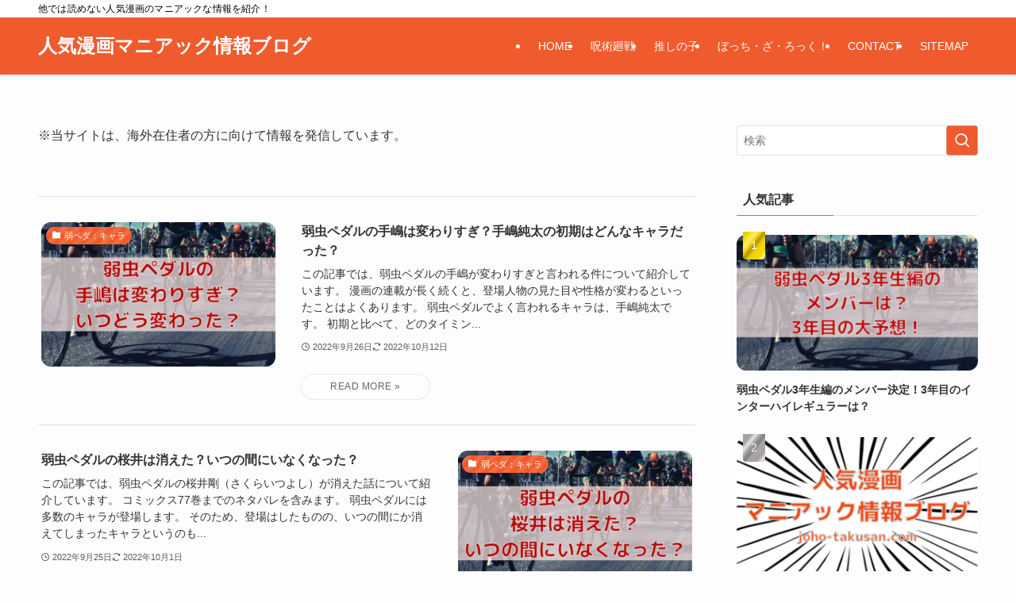

--- FILE ---
content_type: text/html; charset=UTF-8
request_url: https://joho-takusan.com/page/76
body_size: 16811
content:
<!DOCTYPE html>
<html lang="ja" prefix="og: https://ogp.me/ns#" data-loaded="false" data-scrolled="false" data-spmenu="closed">
<head>
<meta charset="utf-8">
<meta name="format-detection" content="telephone=no">
<meta http-equiv="X-UA-Compatible" content="IE=edge">
<meta name="viewport" content="width=device-width, viewport-fit=cover">
<script data-cfasync="false" data-no-defer="1" data-no-minify="1" data-no-optimize="1">var ewww_webp_supported=!1;function check_webp_feature(A,e){var w;e=void 0!==e?e:function(){},ewww_webp_supported?e(ewww_webp_supported):((w=new Image).onload=function(){ewww_webp_supported=0<w.width&&0<w.height,e&&e(ewww_webp_supported)},w.onerror=function(){e&&e(!1)},w.src="data:image/webp;base64,"+{alpha:"UklGRkoAAABXRUJQVlA4WAoAAAAQAAAAAAAAAAAAQUxQSAwAAAARBxAR/Q9ERP8DAABWUDggGAAAABQBAJ0BKgEAAQAAAP4AAA3AAP7mtQAAAA=="}[A])}check_webp_feature("alpha");</script><script data-cfasync="false" data-no-defer="1" data-no-minify="1" data-no-optimize="1">var Arrive=function(c,w){"use strict";if(c.MutationObserver&&"undefined"!=typeof HTMLElement){var r,a=0,u=(r=HTMLElement.prototype.matches||HTMLElement.prototype.webkitMatchesSelector||HTMLElement.prototype.mozMatchesSelector||HTMLElement.prototype.msMatchesSelector,{matchesSelector:function(e,t){return e instanceof HTMLElement&&r.call(e,t)},addMethod:function(e,t,r){var a=e[t];e[t]=function(){return r.length==arguments.length?r.apply(this,arguments):"function"==typeof a?a.apply(this,arguments):void 0}},callCallbacks:function(e,t){t&&t.options.onceOnly&&1==t.firedElems.length&&(e=[e[0]]);for(var r,a=0;r=e[a];a++)r&&r.callback&&r.callback.call(r.elem,r.elem);t&&t.options.onceOnly&&1==t.firedElems.length&&t.me.unbindEventWithSelectorAndCallback.call(t.target,t.selector,t.callback)},checkChildNodesRecursively:function(e,t,r,a){for(var i,n=0;i=e[n];n++)r(i,t,a)&&a.push({callback:t.callback,elem:i}),0<i.childNodes.length&&u.checkChildNodesRecursively(i.childNodes,t,r,a)},mergeArrays:function(e,t){var r,a={};for(r in e)e.hasOwnProperty(r)&&(a[r]=e[r]);for(r in t)t.hasOwnProperty(r)&&(a[r]=t[r]);return a},toElementsArray:function(e){return e=void 0!==e&&("number"!=typeof e.length||e===c)?[e]:e}}),e=(l.prototype.addEvent=function(e,t,r,a){a={target:e,selector:t,options:r,callback:a,firedElems:[]};return this._beforeAdding&&this._beforeAdding(a),this._eventsBucket.push(a),a},l.prototype.removeEvent=function(e){for(var t,r=this._eventsBucket.length-1;t=this._eventsBucket[r];r--)e(t)&&(this._beforeRemoving&&this._beforeRemoving(t),(t=this._eventsBucket.splice(r,1))&&t.length&&(t[0].callback=null))},l.prototype.beforeAdding=function(e){this._beforeAdding=e},l.prototype.beforeRemoving=function(e){this._beforeRemoving=e},l),t=function(i,n){var o=new e,l=this,s={fireOnAttributesModification:!1};return o.beforeAdding(function(t){var e=t.target;e!==c.document&&e!==c||(e=document.getElementsByTagName("html")[0]);var r=new MutationObserver(function(e){n.call(this,e,t)}),a=i(t.options);r.observe(e,a),t.observer=r,t.me=l}),o.beforeRemoving(function(e){e.observer.disconnect()}),this.bindEvent=function(e,t,r){t=u.mergeArrays(s,t);for(var a=u.toElementsArray(this),i=0;i<a.length;i++)o.addEvent(a[i],e,t,r)},this.unbindEvent=function(){var r=u.toElementsArray(this);o.removeEvent(function(e){for(var t=0;t<r.length;t++)if(this===w||e.target===r[t])return!0;return!1})},this.unbindEventWithSelectorOrCallback=function(r){var a=u.toElementsArray(this),i=r,e="function"==typeof r?function(e){for(var t=0;t<a.length;t++)if((this===w||e.target===a[t])&&e.callback===i)return!0;return!1}:function(e){for(var t=0;t<a.length;t++)if((this===w||e.target===a[t])&&e.selector===r)return!0;return!1};o.removeEvent(e)},this.unbindEventWithSelectorAndCallback=function(r,a){var i=u.toElementsArray(this);o.removeEvent(function(e){for(var t=0;t<i.length;t++)if((this===w||e.target===i[t])&&e.selector===r&&e.callback===a)return!0;return!1})},this},i=new function(){var s={fireOnAttributesModification:!1,onceOnly:!1,existing:!1};function n(e,t,r){return!(!u.matchesSelector(e,t.selector)||(e._id===w&&(e._id=a++),-1!=t.firedElems.indexOf(e._id)))&&(t.firedElems.push(e._id),!0)}var c=(i=new t(function(e){var t={attributes:!1,childList:!0,subtree:!0};return e.fireOnAttributesModification&&(t.attributes=!0),t},function(e,i){e.forEach(function(e){var t=e.addedNodes,r=e.target,a=[];null!==t&&0<t.length?u.checkChildNodesRecursively(t,i,n,a):"attributes"===e.type&&n(r,i)&&a.push({callback:i.callback,elem:r}),u.callCallbacks(a,i)})})).bindEvent;return i.bindEvent=function(e,t,r){t=void 0===r?(r=t,s):u.mergeArrays(s,t);var a=u.toElementsArray(this);if(t.existing){for(var i=[],n=0;n<a.length;n++)for(var o=a[n].querySelectorAll(e),l=0;l<o.length;l++)i.push({callback:r,elem:o[l]});if(t.onceOnly&&i.length)return r.call(i[0].elem,i[0].elem);setTimeout(u.callCallbacks,1,i)}c.call(this,e,t,r)},i},o=new function(){var a={};function i(e,t){return u.matchesSelector(e,t.selector)}var n=(o=new t(function(){return{childList:!0,subtree:!0}},function(e,r){e.forEach(function(e){var t=e.removedNodes,e=[];null!==t&&0<t.length&&u.checkChildNodesRecursively(t,r,i,e),u.callCallbacks(e,r)})})).bindEvent;return o.bindEvent=function(e,t,r){t=void 0===r?(r=t,a):u.mergeArrays(a,t),n.call(this,e,t,r)},o};d(HTMLElement.prototype),d(NodeList.prototype),d(HTMLCollection.prototype),d(HTMLDocument.prototype),d(Window.prototype);var n={};return s(i,n,"unbindAllArrive"),s(o,n,"unbindAllLeave"),n}function l(){this._eventsBucket=[],this._beforeAdding=null,this._beforeRemoving=null}function s(e,t,r){u.addMethod(t,r,e.unbindEvent),u.addMethod(t,r,e.unbindEventWithSelectorOrCallback),u.addMethod(t,r,e.unbindEventWithSelectorAndCallback)}function d(e){e.arrive=i.bindEvent,s(i,e,"unbindArrive"),e.leave=o.bindEvent,s(o,e,"unbindLeave")}}(window,void 0),ewww_webp_supported=!1;function check_webp_feature(e,t){var r;ewww_webp_supported?t(ewww_webp_supported):((r=new Image).onload=function(){ewww_webp_supported=0<r.width&&0<r.height,t(ewww_webp_supported)},r.onerror=function(){t(!1)},r.src="data:image/webp;base64,"+{alpha:"UklGRkoAAABXRUJQVlA4WAoAAAAQAAAAAAAAAAAAQUxQSAwAAAARBxAR/Q9ERP8DAABWUDggGAAAABQBAJ0BKgEAAQAAAP4AAA3AAP7mtQAAAA==",animation:"UklGRlIAAABXRUJQVlA4WAoAAAASAAAAAAAAAAAAQU5JTQYAAAD/////AABBTk1GJgAAAAAAAAAAAAAAAAAAAGQAAABWUDhMDQAAAC8AAAAQBxAREYiI/gcA"}[e])}function ewwwLoadImages(e){if(e){for(var t=document.querySelectorAll(".batch-image img, .image-wrapper a, .ngg-pro-masonry-item a, .ngg-galleria-offscreen-seo-wrapper a"),r=0,a=t.length;r<a;r++)ewwwAttr(t[r],"data-src",t[r].getAttribute("data-webp")),ewwwAttr(t[r],"data-thumbnail",t[r].getAttribute("data-webp-thumbnail"));for(var i=document.querySelectorAll("div.woocommerce-product-gallery__image"),r=0,a=i.length;r<a;r++)ewwwAttr(i[r],"data-thumb",i[r].getAttribute("data-webp-thumb"))}for(var n=document.querySelectorAll("video"),r=0,a=n.length;r<a;r++)ewwwAttr(n[r],"poster",e?n[r].getAttribute("data-poster-webp"):n[r].getAttribute("data-poster-image"));for(var o,l=document.querySelectorAll("img.ewww_webp_lazy_load"),r=0,a=l.length;r<a;r++)e&&(ewwwAttr(l[r],"data-lazy-srcset",l[r].getAttribute("data-lazy-srcset-webp")),ewwwAttr(l[r],"data-srcset",l[r].getAttribute("data-srcset-webp")),ewwwAttr(l[r],"data-lazy-src",l[r].getAttribute("data-lazy-src-webp")),ewwwAttr(l[r],"data-src",l[r].getAttribute("data-src-webp")),ewwwAttr(l[r],"data-orig-file",l[r].getAttribute("data-webp-orig-file")),ewwwAttr(l[r],"data-medium-file",l[r].getAttribute("data-webp-medium-file")),ewwwAttr(l[r],"data-large-file",l[r].getAttribute("data-webp-large-file")),null!=(o=l[r].getAttribute("srcset"))&&!1!==o&&o.includes("R0lGOD")&&ewwwAttr(l[r],"src",l[r].getAttribute("data-lazy-src-webp"))),l[r].className=l[r].className.replace(/\bewww_webp_lazy_load\b/,"");for(var s=document.querySelectorAll(".ewww_webp"),r=0,a=s.length;r<a;r++)e?(ewwwAttr(s[r],"srcset",s[r].getAttribute("data-srcset-webp")),ewwwAttr(s[r],"src",s[r].getAttribute("data-src-webp")),ewwwAttr(s[r],"data-orig-file",s[r].getAttribute("data-webp-orig-file")),ewwwAttr(s[r],"data-medium-file",s[r].getAttribute("data-webp-medium-file")),ewwwAttr(s[r],"data-large-file",s[r].getAttribute("data-webp-large-file")),ewwwAttr(s[r],"data-large_image",s[r].getAttribute("data-webp-large_image")),ewwwAttr(s[r],"data-src",s[r].getAttribute("data-webp-src"))):(ewwwAttr(s[r],"srcset",s[r].getAttribute("data-srcset-img")),ewwwAttr(s[r],"src",s[r].getAttribute("data-src-img"))),s[r].className=s[r].className.replace(/\bewww_webp\b/,"ewww_webp_loaded");window.jQuery&&jQuery.fn.isotope&&jQuery.fn.imagesLoaded&&(jQuery(".fusion-posts-container-infinite").imagesLoaded(function(){jQuery(".fusion-posts-container-infinite").hasClass("isotope")&&jQuery(".fusion-posts-container-infinite").isotope()}),jQuery(".fusion-portfolio:not(.fusion-recent-works) .fusion-portfolio-wrapper").imagesLoaded(function(){jQuery(".fusion-portfolio:not(.fusion-recent-works) .fusion-portfolio-wrapper").isotope()}))}function ewwwWebPInit(e){ewwwLoadImages(e),ewwwNggLoadGalleries(e),document.arrive(".ewww_webp",function(){ewwwLoadImages(e)}),document.arrive(".ewww_webp_lazy_load",function(){ewwwLoadImages(e)}),document.arrive("videos",function(){ewwwLoadImages(e)}),"loading"==document.readyState?document.addEventListener("DOMContentLoaded",ewwwJSONParserInit):("undefined"!=typeof galleries&&ewwwNggParseGalleries(e),ewwwWooParseVariations(e))}function ewwwAttr(e,t,r){null!=r&&!1!==r&&e.setAttribute(t,r)}function ewwwJSONParserInit(){"undefined"!=typeof galleries&&check_webp_feature("alpha",ewwwNggParseGalleries),check_webp_feature("alpha",ewwwWooParseVariations)}function ewwwWooParseVariations(e){if(e)for(var t=document.querySelectorAll("form.variations_form"),r=0,a=t.length;r<a;r++){var i=t[r].getAttribute("data-product_variations"),n=!1;try{for(var o in i=JSON.parse(i))void 0!==i[o]&&void 0!==i[o].image&&(void 0!==i[o].image.src_webp&&(i[o].image.src=i[o].image.src_webp,n=!0),void 0!==i[o].image.srcset_webp&&(i[o].image.srcset=i[o].image.srcset_webp,n=!0),void 0!==i[o].image.full_src_webp&&(i[o].image.full_src=i[o].image.full_src_webp,n=!0),void 0!==i[o].image.gallery_thumbnail_src_webp&&(i[o].image.gallery_thumbnail_src=i[o].image.gallery_thumbnail_src_webp,n=!0),void 0!==i[o].image.thumb_src_webp&&(i[o].image.thumb_src=i[o].image.thumb_src_webp,n=!0));n&&ewwwAttr(t[r],"data-product_variations",JSON.stringify(i))}catch(e){}}}function ewwwNggParseGalleries(e){if(e)for(var t in galleries){var r=galleries[t];galleries[t].images_list=ewwwNggParseImageList(r.images_list)}}function ewwwNggLoadGalleries(e){e&&document.addEventListener("ngg.galleria.themeadded",function(e,t){window.ngg_galleria._create_backup=window.ngg_galleria.create,window.ngg_galleria.create=function(e,t){var r=$(e).data("id");return galleries["gallery_"+r].images_list=ewwwNggParseImageList(galleries["gallery_"+r].images_list),window.ngg_galleria._create_backup(e,t)}})}function ewwwNggParseImageList(e){for(var t in e){var r=e[t];if(void 0!==r["image-webp"]&&(e[t].image=r["image-webp"],delete e[t]["image-webp"]),void 0!==r["thumb-webp"]&&(e[t].thumb=r["thumb-webp"],delete e[t]["thumb-webp"]),void 0!==r.full_image_webp&&(e[t].full_image=r.full_image_webp,delete e[t].full_image_webp),void 0!==r.srcsets)for(var a in r.srcsets)nggSrcset=r.srcsets[a],void 0!==r.srcsets[a+"-webp"]&&(e[t].srcsets[a]=r.srcsets[a+"-webp"],delete e[t].srcsets[a+"-webp"]);if(void 0!==r.full_srcsets)for(var i in r.full_srcsets)nggFSrcset=r.full_srcsets[i],void 0!==r.full_srcsets[i+"-webp"]&&(e[t].full_srcsets[i]=r.full_srcsets[i+"-webp"],delete e[t].full_srcsets[i+"-webp"])}return e}check_webp_feature("alpha",ewwwWebPInit);</script>
<!-- Search Engine Optimization by Rank Math - https://rankmath.com/ -->
<title>人気漫画マニアック情報ブログ - 76ページ目 (86ページ中) - 他では読めない人気漫画のマニアックな情報を紹介！</title>
<meta name="description" content="他では読めない人気漫画のマニアックな情報を紹介！"/>
<meta name="robots" content="follow, index"/>
<link rel="canonical" href="https://joho-takusan.com/page/76" />
<link rel="prev" href="https://joho-takusan.com/page/75" />
<link rel="next" href="https://joho-takusan.com/page/77" />
<meta property="og:locale" content="ja_JP" />
<meta property="og:type" content="website" />
<meta property="og:title" content="人気漫画マニアック情報ブログ - 76ページ目 (86ページ中) - 他では読めない人気漫画のマニアックな情報を紹介！" />
<meta property="og:description" content="他では読めない人気漫画のマニアックな情報を紹介！" />
<meta property="og:url" content="https://joho-takusan.com/page/76" />
<meta property="og:site_name" content="人気漫画マニアック情報ブログ" />
<meta name="twitter:card" content="summary_large_image" />
<meta name="twitter:title" content="人気漫画マニアック情報ブログ - 76ページ目 (86ページ中) - 他では読めない人気漫画のマニアックな情報を紹介！" />
<meta name="twitter:description" content="他では読めない人気漫画のマニアックな情報を紹介！" />
<script type="application/ld+json" class="rank-math-schema">{"@context":"https://schema.org","@graph":[{"@type":"Person","@id":"https://joho-takusan.com/#person","name":"\u4eba\u6c17\u6f2b\u753b\u30de\u30cb\u30a2\u30c3\u30af\u60c5\u5831\u30d6\u30ed\u30b0"},{"@type":"WebSite","@id":"https://joho-takusan.com/#website","url":"https://joho-takusan.com","name":"\u4eba\u6c17\u6f2b\u753b\u30de\u30cb\u30a2\u30c3\u30af\u60c5\u5831\u30d6\u30ed\u30b0","publisher":{"@id":"https://joho-takusan.com/#person"},"inLanguage":"ja"},{"@type":"CollectionPage","@id":"https://joho-takusan.com/page/76#webpage","url":"https://joho-takusan.com/page/76","name":"\u4eba\u6c17\u6f2b\u753b\u30de\u30cb\u30a2\u30c3\u30af\u60c5\u5831\u30d6\u30ed\u30b0 - 76\u30da\u30fc\u30b8\u76ee (86\u30da\u30fc\u30b8\u4e2d) - \u4ed6\u3067\u306f\u8aad\u3081\u306a\u3044\u4eba\u6c17\u6f2b\u753b\u306e\u30de\u30cb\u30a2\u30c3\u30af\u306a\u60c5\u5831\u3092\u7d39\u4ecb\uff01","about":{"@id":"https://joho-takusan.com/#person"},"isPartOf":{"@id":"https://joho-takusan.com/#website"},"inLanguage":"ja"}]}</script>
<!-- /Rank Math WordPress SEO プラグイン -->

<link rel="alternate" type="application/rss+xml" title="人気漫画マニアック情報ブログ &raquo; フィード" href="https://joho-takusan.com/feed" />

<link data-optimized="2" rel="stylesheet" href="https://joho-takusan.com/wp-content/litespeed/css/b750f3e7b8f57d92b9eab2a59d5c70f2.css?ver=0250d" />











<noscript><link href="https://joho-takusan.com/wp-content/themes/swell/build/css/noscript.css" rel="stylesheet"></noscript>
<link rel="https://api.w.org/" href="https://joho-takusan.com/wp-json/" /><link rel="icon" href="https://joho-takusan.com/wp-content/uploads/2023/01/cropped-ファビコン2-32x32.png" sizes="32x32" />
<link rel="icon" href="https://joho-takusan.com/wp-content/uploads/2023/01/cropped-ファビコン2-192x192.png" sizes="192x192" />
<link rel="apple-touch-icon" href="https://joho-takusan.com/wp-content/uploads/2023/01/cropped-ファビコン2-180x180.png" />
<meta name="msapplication-TileImage" content="https://joho-takusan.com/wp-content/uploads/2023/01/cropped-ファビコン2-270x270.png" />
		
		

</head>
<body>
<script data-cfasync="false" data-no-defer="1" data-no-minify="1" data-no-optimize="1">if(typeof ewww_webp_supported==="undefined"){var ewww_webp_supported=!1}if(ewww_webp_supported){document.body.classList.add("webp-support")}</script>
<div id="body_wrap" class="home blog paged paged-76 wp-theme-swell -index-off -sidebar-on -frame-off top" >
<div id="sp_menu" class="p-spMenu -left">
	<div class="p-spMenu__inner">
		<div class="p-spMenu__closeBtn">
			<button class="c-iconBtn -menuBtn c-plainBtn" data-onclick="toggleMenu" aria-label="メニューを閉じる">
				<i class="c-iconBtn__icon icon-close-thin"></i>
			</button>
		</div>
		<div class="p-spMenu__body">
			<div class="c-widget__title -spmenu">
				MENU			</div>
			<div class="p-spMenu__nav">
				<ul class="c-spnav c-listMenu"><li class="menu-item menu-item-type-custom menu-item-object-custom menu-item-3445"><a href="#home">HOME</a></li>
<li class="menu-item menu-item-type-taxonomy menu-item-object-category menu-item-3443"><a href="https://joho-takusan.com/archives/category/%e5%91%aa%e8%a1%93%e5%bb%bb%e6%88%a6">呪術廻戦</a></li>
<li class="menu-item menu-item-type-taxonomy menu-item-object-category menu-item-3444"><a href="https://joho-takusan.com/archives/category/oshinoko">推しの子</a></li>
<li class="menu-item menu-item-type-taxonomy menu-item-object-category menu-item-3442"><a href="https://joho-takusan.com/archives/category/rock-all">ぼっち・ざ・ろっく！</a></li>
<li class="menu-item menu-item-type-post_type menu-item-object-page menu-item-5572"><a href="https://joho-takusan.com/contact">CONTACT</a></li>
<li class="menu-item menu-item-type-post_type menu-item-object-page menu-item-5639"><a href="https://joho-takusan.com/sitemap">SITEMAP</a></li>
</ul>			</div>
					</div>
	</div>
	<div class="p-spMenu__overlay c-overlay" data-onclick="toggleMenu"></div>
</div>
<header id="header" class="l-header -series -series-right" data-spfix="1">
	<div class="l-header__bar pc_">
	<div class="l-header__barInner l-container">
		<div class="c-catchphrase">他では読めない人気漫画のマニアックな情報を紹介！</div>	</div>
</div>
	<div class="l-header__inner l-container">
		<div class="l-header__logo">
			<h1 class="c-headLogo -txt"><a href="https://joho-takusan.com/" title="人気漫画マニアック情報ブログ" class="c-headLogo__link" rel="home">人気漫画マニアック情報ブログ</a></h1>					</div>
		<nav id="gnav" class="l-header__gnav c-gnavWrap">
					<ul class="c-gnav">
			<li class="menu-item menu-item-type-custom menu-item-object-custom menu-item-3445"><a href="#home"><span class="ttl">HOME</span></a></li>
<li class="menu-item menu-item-type-taxonomy menu-item-object-category menu-item-3443"><a href="https://joho-takusan.com/archives/category/%e5%91%aa%e8%a1%93%e5%bb%bb%e6%88%a6"><span class="ttl">呪術廻戦</span></a></li>
<li class="menu-item menu-item-type-taxonomy menu-item-object-category menu-item-3444"><a href="https://joho-takusan.com/archives/category/oshinoko"><span class="ttl">推しの子</span></a></li>
<li class="menu-item menu-item-type-taxonomy menu-item-object-category menu-item-3442"><a href="https://joho-takusan.com/archives/category/rock-all"><span class="ttl">ぼっち・ざ・ろっく！</span></a></li>
<li class="menu-item menu-item-type-post_type menu-item-object-page menu-item-5572"><a href="https://joho-takusan.com/contact"><span class="ttl">CONTACT</span></a></li>
<li class="menu-item menu-item-type-post_type menu-item-object-page menu-item-5639"><a href="https://joho-takusan.com/sitemap"><span class="ttl">SITEMAP</span></a></li>
					</ul>
			</nav>
		<div class="l-header__customBtn sp_">
			<button class="c-iconBtn c-plainBtn" data-onclick="toggleSearch" aria-label="検索ボタン">
			<i class="c-iconBtn__icon icon-search"></i>
					</button>
	</div>
<div class="l-header__menuBtn sp_">
	<button class="c-iconBtn -menuBtn c-plainBtn" data-onclick="toggleMenu" aria-label="メニューボタン">
		<i class="c-iconBtn__icon icon-menu-thin"></i>
			</button>
</div>
	</div>
	</header>
<div id="content" class="l-content l-container" >
<main id="main_content" class="l-mainContent l-article">
	<div class="l-mainContent__inner">
		<div class="w-frontTop"><div id="text-3" class="c-widget widget_text">			<div class="textwidget"><p>※当サイトは、海外在住者の方に向けて情報を発信しています。</p>
</div>
		</div></div><div class="p-homeContent l-parent u-mt-40"><div class="c-tabBody p-postListTabBody">
		<div id="post_list_tab_1" class="c-tabBody__item" aria-hidden="false">
		<ul class="p-postList -type-list2"><li class="p-postList__item">
	<a href="https://joho-takusan.com/archives/868" class="p-postList__link">
		<div class="p-postList__thumb c-postThumb">
	<figure class="c-postThumb__figure">
		<img width="1024" height="576"  src="[data-uri]" alt="" class="c-postThumb__img u-obf-cover lazyload ewww_webp_lazy_load" sizes="(min-width: 960px) 400px, 36vw" data-src="https://joho-takusan.com/wp-content/uploads/2022/09/弱虫ペダルの手嶋は変わりすぎ.jpg" data-srcset="https://joho-takusan.com/wp-content/uploads/2022/09/弱虫ペダルの手嶋は変わりすぎ.jpg 1024w, https://joho-takusan.com/wp-content/uploads/2022/09/弱虫ペダルの手嶋は変わりすぎ-300x169.jpg 300w, https://joho-takusan.com/wp-content/uploads/2022/09/弱虫ペダルの手嶋は変わりすぎ-768x432.jpg 768w, https://joho-takusan.com/wp-content/uploads/2022/09/弱虫ペダルの手嶋は変わりすぎ-120x68.jpg 120w, https://joho-takusan.com/wp-content/uploads/2022/09/弱虫ペダルの手嶋は変わりすぎ-160x90.jpg 160w, https://joho-takusan.com/wp-content/uploads/2022/09/弱虫ペダルの手嶋は変わりすぎ-320x180.jpg 320w" data-aspectratio="1024/576"  data-src-webp="https://joho-takusan.com/wp-content/uploads/2022/09/弱虫ペダルの手嶋は変わりすぎ.jpg.webp" data-srcset-webp="https://joho-takusan.com/wp-content/uploads/2022/09/弱虫ペダルの手嶋は変わりすぎ.jpg.webp 1024w, https://joho-takusan.com/wp-content/uploads/2022/09/弱虫ペダルの手嶋は変わりすぎ-300x169.jpg.webp 300w, https://joho-takusan.com/wp-content/uploads/2022/09/弱虫ペダルの手嶋は変わりすぎ-768x432.jpg.webp 768w, https://joho-takusan.com/wp-content/uploads/2022/09/弱虫ペダルの手嶋は変わりすぎ-120x68.jpg.webp 120w, https://joho-takusan.com/wp-content/uploads/2022/09/弱虫ペダルの手嶋は変わりすぎ-160x90.jpg.webp 160w, https://joho-takusan.com/wp-content/uploads/2022/09/弱虫ペダルの手嶋は変わりすぎ-320x180.jpg.webp 320w"><noscript><img src="https://joho-takusan.com/wp-content/uploads/2022/09/弱虫ペダルの手嶋は変わりすぎ.jpg" class="c-postThumb__img u-obf-cover" alt=""></noscript>	</figure>
			<span class="c-postThumb__cat icon-folder" data-cat-id="10">弱ペダ：キャラ</span>
	</div>
					<div class="p-postList__body">
				<h2 class="p-postList__title">弱虫ペダルの手嶋は変わりすぎ？手嶋純太の初期はどんなキャラだった？</h2>									<div class="p-postList__excerpt">
						この記事では、弱虫ペダルの手嶋が変わりすぎと言われる件について紹介しています。 漫画の連載が長く続くと、登場人物の見た目や性格が変わるといったことはよくあります。 弱虫ペダルでよく言われるキャラは、手嶋純太です。 初期と比べて、どのタイミン...					</div>
								<div class="p-postList__meta">
					<div class="p-postList__times c-postTimes u-thin">
	<time class="c-postTimes__posted icon-posted" datetime="2022-09-26" aria-label="公開日">2022年9月26日</time><time class="c-postTimes__modified icon-modified" datetime="2022-10-12" aria-label="更新日">2022年10月12日</time></div>
				</div>
			</div>
			</a>
</li>
<li class="p-postList__item">
	<a href="https://joho-takusan.com/archives/855" class="p-postList__link">
		<div class="p-postList__thumb c-postThumb">
	<figure class="c-postThumb__figure">
		<img width="1024" height="576"  src="[data-uri]" alt="" class="c-postThumb__img u-obf-cover lazyload ewww_webp_lazy_load" sizes="(min-width: 960px) 400px, 36vw" data-src="https://joho-takusan.com/wp-content/uploads/2022/09/弱虫ペダルの桜井は消えた.jpg" data-srcset="https://joho-takusan.com/wp-content/uploads/2022/09/弱虫ペダルの桜井は消えた.jpg 1024w, https://joho-takusan.com/wp-content/uploads/2022/09/弱虫ペダルの桜井は消えた-300x169.jpg 300w, https://joho-takusan.com/wp-content/uploads/2022/09/弱虫ペダルの桜井は消えた-768x432.jpg 768w, https://joho-takusan.com/wp-content/uploads/2022/09/弱虫ペダルの桜井は消えた-120x68.jpg 120w, https://joho-takusan.com/wp-content/uploads/2022/09/弱虫ペダルの桜井は消えた-160x90.jpg 160w, https://joho-takusan.com/wp-content/uploads/2022/09/弱虫ペダルの桜井は消えた-320x180.jpg 320w" data-aspectratio="1024/576"  data-src-webp="https://joho-takusan.com/wp-content/uploads/2022/09/弱虫ペダルの桜井は消えた.jpg.webp" data-srcset-webp="https://joho-takusan.com/wp-content/uploads/2022/09/弱虫ペダルの桜井は消えた.jpg.webp 1024w, https://joho-takusan.com/wp-content/uploads/2022/09/弱虫ペダルの桜井は消えた-300x169.jpg.webp 300w, https://joho-takusan.com/wp-content/uploads/2022/09/弱虫ペダルの桜井は消えた-768x432.jpg.webp 768w, https://joho-takusan.com/wp-content/uploads/2022/09/弱虫ペダルの桜井は消えた-120x68.jpg.webp 120w, https://joho-takusan.com/wp-content/uploads/2022/09/弱虫ペダルの桜井は消えた-160x90.jpg.webp 160w, https://joho-takusan.com/wp-content/uploads/2022/09/弱虫ペダルの桜井は消えた-320x180.jpg.webp 320w"><noscript><img src="https://joho-takusan.com/wp-content/uploads/2022/09/弱虫ペダルの桜井は消えた.jpg" class="c-postThumb__img u-obf-cover" alt=""></noscript>	</figure>
			<span class="c-postThumb__cat icon-folder" data-cat-id="10">弱ペダ：キャラ</span>
	</div>
					<div class="p-postList__body">
				<h2 class="p-postList__title">弱虫ペダルの桜井は消えた？いつの間にいなくなった？</h2>									<div class="p-postList__excerpt">
						この記事では、弱虫ペダルの桜井剛（さくらいつよし）が消えた話について紹介しています。 コミックス77巻までのネタバレを含みます。 弱虫ペダルには多数のキャラが登場します。 そのため、登場はしたものの、いつの間にか消えてしまったキャラというのも...					</div>
								<div class="p-postList__meta">
					<div class="p-postList__times c-postTimes u-thin">
	<time class="c-postTimes__posted icon-posted" datetime="2022-09-25" aria-label="公開日">2022年9月25日</time><time class="c-postTimes__modified icon-modified" datetime="2022-10-01" aria-label="更新日">2022年10月1日</time></div>
				</div>
			</div>
			</a>
</li>
<li class="p-postList__item">
	<a href="https://joho-takusan.com/archives/857" class="p-postList__link">
		<div class="p-postList__thumb c-postThumb">
	<figure class="c-postThumb__figure">
		<img width="1024" height="576"  src="[data-uri]" alt="" class="c-postThumb__img u-obf-cover lazyload ewww_webp_lazy_load" sizes="(min-width: 960px) 400px, 36vw" data-src="https://joho-takusan.com/wp-content/uploads/2022/09/弱虫ペダルの雉は転校.jpg" data-srcset="https://joho-takusan.com/wp-content/uploads/2022/09/弱虫ペダルの雉は転校.jpg 1024w, https://joho-takusan.com/wp-content/uploads/2022/09/弱虫ペダルの雉は転校-300x169.jpg 300w, https://joho-takusan.com/wp-content/uploads/2022/09/弱虫ペダルの雉は転校-768x432.jpg 768w, https://joho-takusan.com/wp-content/uploads/2022/09/弱虫ペダルの雉は転校-120x68.jpg 120w, https://joho-takusan.com/wp-content/uploads/2022/09/弱虫ペダルの雉は転校-160x90.jpg 160w, https://joho-takusan.com/wp-content/uploads/2022/09/弱虫ペダルの雉は転校-320x180.jpg 320w" data-aspectratio="1024/576"  data-src-webp="https://joho-takusan.com/wp-content/uploads/2022/09/弱虫ペダルの雉は転校.jpg.webp" data-srcset-webp="https://joho-takusan.com/wp-content/uploads/2022/09/弱虫ペダルの雉は転校.jpg.webp 1024w, https://joho-takusan.com/wp-content/uploads/2022/09/弱虫ペダルの雉は転校-300x169.jpg.webp 300w, https://joho-takusan.com/wp-content/uploads/2022/09/弱虫ペダルの雉は転校-768x432.jpg.webp 768w, https://joho-takusan.com/wp-content/uploads/2022/09/弱虫ペダルの雉は転校-120x68.jpg.webp 120w, https://joho-takusan.com/wp-content/uploads/2022/09/弱虫ペダルの雉は転校-160x90.jpg.webp 160w, https://joho-takusan.com/wp-content/uploads/2022/09/弱虫ペダルの雉は転校-320x180.jpg.webp 320w"><noscript><img src="https://joho-takusan.com/wp-content/uploads/2022/09/弱虫ペダルの雉は転校.jpg" class="c-postThumb__img u-obf-cover" alt=""></noscript>	</figure>
			<span class="c-postThumb__cat icon-folder" data-cat-id="10">弱ペダ：キャラ</span>
	</div>
					<div class="p-postList__body">
				<h2 class="p-postList__title">弱虫ペダルの雉は転校する？群馬代表でインターハイ出場しないのか？</h2>									<div class="p-postList__excerpt">
						この記事では、弱虫ペダルの雉弓射が転校するのか、群馬代表としてインターハイに出場しないのかについて紹介しています。 コミックス77巻のネタバレを含みます。 弱虫ペダルのマウンテンバイク編で登場した雉弓射は、群馬の高校に通っています。 そんな雉...					</div>
								<div class="p-postList__meta">
					<div class="p-postList__times c-postTimes u-thin">
	<time class="c-postTimes__posted icon-posted" datetime="2022-09-24" aria-label="公開日">2022年9月24日</time><time class="c-postTimes__modified icon-modified" datetime="2022-10-01" aria-label="更新日">2022年10月1日</time></div>
				</div>
			</div>
			</a>
</li>
<li class="p-postList__item">
	<a href="https://joho-takusan.com/archives/844" class="p-postList__link">
		<div class="p-postList__thumb c-postThumb">
	<figure class="c-postThumb__figure">
		<img width="1024" height="576"  src="[data-uri]" alt="" class="c-postThumb__img u-obf-cover lazyload ewww_webp_lazy_load" sizes="(min-width: 960px) 400px, 36vw" data-src="https://joho-takusan.com/wp-content/uploads/2022/09/岸神小鞠の過去.jpg" data-srcset="https://joho-takusan.com/wp-content/uploads/2022/09/岸神小鞠の過去.jpg 1024w, https://joho-takusan.com/wp-content/uploads/2022/09/岸神小鞠の過去-300x169.jpg 300w, https://joho-takusan.com/wp-content/uploads/2022/09/岸神小鞠の過去-768x432.jpg 768w, https://joho-takusan.com/wp-content/uploads/2022/09/岸神小鞠の過去-120x68.jpg 120w, https://joho-takusan.com/wp-content/uploads/2022/09/岸神小鞠の過去-160x90.jpg 160w, https://joho-takusan.com/wp-content/uploads/2022/09/岸神小鞠の過去-320x180.jpg 320w" data-aspectratio="1024/576"  data-src-webp="https://joho-takusan.com/wp-content/uploads/2022/09/岸神小鞠の過去.jpg.webp" data-srcset-webp="https://joho-takusan.com/wp-content/uploads/2022/09/岸神小鞠の過去.jpg.webp 1024w, https://joho-takusan.com/wp-content/uploads/2022/09/岸神小鞠の過去-300x169.jpg.webp 300w, https://joho-takusan.com/wp-content/uploads/2022/09/岸神小鞠の過去-768x432.jpg.webp 768w, https://joho-takusan.com/wp-content/uploads/2022/09/岸神小鞠の過去-120x68.jpg.webp 120w, https://joho-takusan.com/wp-content/uploads/2022/09/岸神小鞠の過去-160x90.jpg.webp 160w, https://joho-takusan.com/wp-content/uploads/2022/09/岸神小鞠の過去-320x180.jpg.webp 320w"><noscript><img src="https://joho-takusan.com/wp-content/uploads/2022/09/岸神小鞠の過去.jpg" class="c-postThumb__img u-obf-cover" alt=""></noscript>	</figure>
			<span class="c-postThumb__cat icon-folder" data-cat-id="10">弱ペダ：キャラ</span>
	</div>
					<div class="p-postList__body">
				<h2 class="p-postList__title">岸神小鞠の過去に何があった？キャラが変わるほどの筋肉好き！</h2>									<div class="p-postList__excerpt">
						この記事では、弱虫ペダルに登場する岸神小鞠の過去について紹介しています。 コミックス44巻のネタバレを含みます。 弱虫ペダルの岸神小鞠は、京都伏見高校の御堂筋の後輩です。 御堂筋は小鞠の実力を認めているようですが、小鞠と御堂筋がいつ出会ったの...					</div>
								<div class="p-postList__meta">
					<div class="p-postList__times c-postTimes u-thin">
	<time class="c-postTimes__posted icon-posted" datetime="2022-09-23" aria-label="公開日">2022年9月23日</time><time class="c-postTimes__modified icon-modified" datetime="2022-10-01" aria-label="更新日">2022年10月1日</time></div>
				</div>
			</div>
			</a>
</li>
<li class="p-postList__item">
	<a href="https://joho-takusan.com/archives/841" class="p-postList__link">
		<div class="p-postList__thumb c-postThumb">
	<figure class="c-postThumb__figure">
		<img width="1024" height="576"  src="[data-uri]" alt="" class="c-postThumb__img u-obf-cover lazyload ewww_webp_lazy_load" sizes="(min-width: 960px) 400px, 36vw" data-src="https://joho-takusan.com/wp-content/uploads/2022/09/弱虫ペダルのゴッドハンド事件.jpg" data-srcset="https://joho-takusan.com/wp-content/uploads/2022/09/弱虫ペダルのゴッドハンド事件.jpg 1024w, https://joho-takusan.com/wp-content/uploads/2022/09/弱虫ペダルのゴッドハンド事件-300x169.jpg 300w, https://joho-takusan.com/wp-content/uploads/2022/09/弱虫ペダルのゴッドハンド事件-768x432.jpg 768w, https://joho-takusan.com/wp-content/uploads/2022/09/弱虫ペダルのゴッドハンド事件-120x68.jpg 120w, https://joho-takusan.com/wp-content/uploads/2022/09/弱虫ペダルのゴッドハンド事件-160x90.jpg 160w, https://joho-takusan.com/wp-content/uploads/2022/09/弱虫ペダルのゴッドハンド事件-320x180.jpg 320w" data-aspectratio="1024/576"  data-src-webp="https://joho-takusan.com/wp-content/uploads/2022/09/弱虫ペダルのゴッドハンド事件.jpg.webp" data-srcset-webp="https://joho-takusan.com/wp-content/uploads/2022/09/弱虫ペダルのゴッドハンド事件.jpg.webp 1024w, https://joho-takusan.com/wp-content/uploads/2022/09/弱虫ペダルのゴッドハンド事件-300x169.jpg.webp 300w, https://joho-takusan.com/wp-content/uploads/2022/09/弱虫ペダルのゴッドハンド事件-768x432.jpg.webp 768w, https://joho-takusan.com/wp-content/uploads/2022/09/弱虫ペダルのゴッドハンド事件-120x68.jpg.webp 120w, https://joho-takusan.com/wp-content/uploads/2022/09/弱虫ペダルのゴッドハンド事件-160x90.jpg.webp 160w, https://joho-takusan.com/wp-content/uploads/2022/09/弱虫ペダルのゴッドハンド事件-320x180.jpg.webp 320w"><noscript><img src="https://joho-takusan.com/wp-content/uploads/2022/09/弱虫ペダルのゴッドハンド事件.jpg" class="c-postThumb__img u-obf-cover" alt=""></noscript>	</figure>
			<span class="c-postThumb__cat icon-folder" data-cat-id="10">弱ペダ：キャラ</span>
	</div>
					<div class="p-postList__body">
				<h2 class="p-postList__title">弱虫ペダルのゴッドハンド事件って何？命に関わる反則行為</h2>									<div class="p-postList__excerpt">
						この記事では、弱虫ペダルのゴッドハンド事件について紹介しています。 漫画やアニメの話をする時、作中では使われていないが、ファンの間では使われている言葉があります。 弱虫ペダルの世界では、「ゴッドハンド事件」もしくは略して「ゴッハン事件」と...					</div>
								<div class="p-postList__meta">
					<div class="p-postList__times c-postTimes u-thin">
	<time class="c-postTimes__posted icon-posted" datetime="2022-09-22" aria-label="公開日">2022年9月22日</time><time class="c-postTimes__modified icon-modified" datetime="2022-10-01" aria-label="更新日">2022年10月1日</time></div>
				</div>
			</div>
			</a>
</li>
<li class="p-postList__item">
	<a href="https://joho-takusan.com/archives/836" class="p-postList__link">
		<div class="p-postList__thumb c-postThumb">
	<figure class="c-postThumb__figure">
		<img width="1024" height="576"  src="[data-uri]" alt="" class="c-postThumb__img u-obf-cover lazyload ewww_webp_lazy_load" sizes="(min-width: 960px) 400px, 36vw" data-src="https://joho-takusan.com/wp-content/uploads/2022/09/弱虫ペダルの井瀬慎也.jpg" data-srcset="https://joho-takusan.com/wp-content/uploads/2022/09/弱虫ペダルの井瀬慎也.jpg 1024w, https://joho-takusan.com/wp-content/uploads/2022/09/弱虫ペダルの井瀬慎也-300x169.jpg 300w, https://joho-takusan.com/wp-content/uploads/2022/09/弱虫ペダルの井瀬慎也-768x432.jpg 768w, https://joho-takusan.com/wp-content/uploads/2022/09/弱虫ペダルの井瀬慎也-120x68.jpg 120w, https://joho-takusan.com/wp-content/uploads/2022/09/弱虫ペダルの井瀬慎也-160x90.jpg 160w, https://joho-takusan.com/wp-content/uploads/2022/09/弱虫ペダルの井瀬慎也-320x180.jpg 320w" data-aspectratio="1024/576"  data-src-webp="https://joho-takusan.com/wp-content/uploads/2022/09/弱虫ペダルの井瀬慎也.jpg.webp" data-srcset-webp="https://joho-takusan.com/wp-content/uploads/2022/09/弱虫ペダルの井瀬慎也.jpg.webp 1024w, https://joho-takusan.com/wp-content/uploads/2022/09/弱虫ペダルの井瀬慎也-300x169.jpg.webp 300w, https://joho-takusan.com/wp-content/uploads/2022/09/弱虫ペダルの井瀬慎也-768x432.jpg.webp 768w, https://joho-takusan.com/wp-content/uploads/2022/09/弱虫ペダルの井瀬慎也-120x68.jpg.webp 120w, https://joho-takusan.com/wp-content/uploads/2022/09/弱虫ペダルの井瀬慎也-160x90.jpg.webp 160w, https://joho-takusan.com/wp-content/uploads/2022/09/弱虫ペダルの井瀬慎也-320x180.jpg.webp 320w"><noscript><img src="https://joho-takusan.com/wp-content/uploads/2022/09/弱虫ペダルの井瀬慎也.jpg" class="c-postThumb__img u-obf-cover" alt=""></noscript>	</figure>
			<span class="c-postThumb__cat icon-folder" data-cat-id="10">弱ペダ：キャラ</span>
	</div>
					<div class="p-postList__body">
				<h2 class="p-postList__title">弱虫ペダルの井瀬慎也ってどんな人物？メガネキャラから鬼軍曹へ！</h2>									<div class="p-postList__excerpt">
						この記事では、弱虫ペダルに登場する井瀬慎也について、紹介しています。 コミックス63巻までのネタバレを含みます。 弱虫ペダルには、インターハイには登場しているものの、あまり目立たない高校がたくさんあります。 そんな中、比較的出番が多いのは、熊...					</div>
								<div class="p-postList__meta">
					<div class="p-postList__times c-postTimes u-thin">
	<time class="c-postTimes__posted icon-posted" datetime="2022-09-21" aria-label="公開日">2022年9月21日</time><time class="c-postTimes__modified icon-modified" datetime="2022-10-01" aria-label="更新日">2022年10月1日</time></div>
				</div>
			</div>
			</a>
</li>
<li class="p-postList__item">
	<a href="https://joho-takusan.com/archives/832" class="p-postList__link">
		<div class="p-postList__thumb c-postThumb">
	<figure class="c-postThumb__figure">
		<img width="1024" height="576"  src="[data-uri]" alt="" class="c-postThumb__img u-obf-cover lazyload ewww_webp_lazy_load" sizes="(min-width: 960px) 400px, 36vw" data-src="https://joho-takusan.com/wp-content/uploads/2022/09/弱虫ペダルの広島はかませ犬.jpg" data-srcset="https://joho-takusan.com/wp-content/uploads/2022/09/弱虫ペダルの広島はかませ犬.jpg 1024w, https://joho-takusan.com/wp-content/uploads/2022/09/弱虫ペダルの広島はかませ犬-300x169.jpg 300w, https://joho-takusan.com/wp-content/uploads/2022/09/弱虫ペダルの広島はかませ犬-768x432.jpg 768w, https://joho-takusan.com/wp-content/uploads/2022/09/弱虫ペダルの広島はかませ犬-120x68.jpg 120w, https://joho-takusan.com/wp-content/uploads/2022/09/弱虫ペダルの広島はかませ犬-160x90.jpg 160w, https://joho-takusan.com/wp-content/uploads/2022/09/弱虫ペダルの広島はかませ犬-320x180.jpg 320w" data-aspectratio="1024/576"  data-src-webp="https://joho-takusan.com/wp-content/uploads/2022/09/弱虫ペダルの広島はかませ犬.jpg.webp" data-srcset-webp="https://joho-takusan.com/wp-content/uploads/2022/09/弱虫ペダルの広島はかませ犬.jpg.webp 1024w, https://joho-takusan.com/wp-content/uploads/2022/09/弱虫ペダルの広島はかませ犬-300x169.jpg.webp 300w, https://joho-takusan.com/wp-content/uploads/2022/09/弱虫ペダルの広島はかませ犬-768x432.jpg.webp 768w, https://joho-takusan.com/wp-content/uploads/2022/09/弱虫ペダルの広島はかませ犬-120x68.jpg.webp 120w, https://joho-takusan.com/wp-content/uploads/2022/09/弱虫ペダルの広島はかませ犬-160x90.jpg.webp 160w, https://joho-takusan.com/wp-content/uploads/2022/09/弱虫ペダルの広島はかませ犬-320x180.jpg.webp 320w"><noscript><img src="https://joho-takusan.com/wp-content/uploads/2022/09/弱虫ペダルの広島はかませ犬.jpg" class="c-postThumb__img u-obf-cover" alt=""></noscript>	</figure>
			<span class="c-postThumb__cat icon-folder" data-cat-id="1">弱ペダ：その他</span>
	</div>
					<div class="p-postList__body">
				<h2 class="p-postList__title">弱虫ペダルは絵が下手？連載初期と中期以降の絵を分析！</h2>									<div class="p-postList__excerpt">
						この記事では、弱虫ペダルの絵が下手なのかどうかについて紹介しています。 漫画の批判の話になった際、ストーリーがおもしろくないという話だけでなく、絵が下手ということも話題にあがります。 弱虫ペダルも、「絵が下手」という批判をする人が一定数い...					</div>
								<div class="p-postList__meta">
					<div class="p-postList__times c-postTimes u-thin">
	<time class="c-postTimes__posted icon-posted" datetime="2022-09-20" aria-label="公開日">2022年9月20日</time><time class="c-postTimes__modified icon-modified" datetime="2022-10-01" aria-label="更新日">2022年10月1日</time></div>
				</div>
			</div>
			</a>
</li>
<li class="p-postList__item">
	<a href="https://joho-takusan.com/archives/802" class="p-postList__link">
		<div class="p-postList__thumb c-postThumb">
	<figure class="c-postThumb__figure">
		<img width="1024" height="576"  src="[data-uri]" alt="" class="c-postThumb__img u-obf-cover lazyload ewww_webp_lazy_load" sizes="(min-width: 960px) 400px, 36vw" data-src="https://joho-takusan.com/wp-content/uploads/2022/09/弱虫ペダルの広島はかませ犬-1.jpg" data-srcset="https://joho-takusan.com/wp-content/uploads/2022/09/弱虫ペダルの広島はかませ犬-1.jpg 1024w, https://joho-takusan.com/wp-content/uploads/2022/09/弱虫ペダルの広島はかませ犬-1-300x169.jpg 300w, https://joho-takusan.com/wp-content/uploads/2022/09/弱虫ペダルの広島はかませ犬-1-768x432.jpg 768w, https://joho-takusan.com/wp-content/uploads/2022/09/弱虫ペダルの広島はかませ犬-1-120x68.jpg 120w, https://joho-takusan.com/wp-content/uploads/2022/09/弱虫ペダルの広島はかませ犬-1-160x90.jpg 160w, https://joho-takusan.com/wp-content/uploads/2022/09/弱虫ペダルの広島はかませ犬-1-320x180.jpg 320w" data-aspectratio="1024/576"  data-src-webp="https://joho-takusan.com/wp-content/uploads/2022/09/弱虫ペダルの広島はかませ犬-1.jpg.webp" data-srcset-webp="https://joho-takusan.com/wp-content/uploads/2022/09/弱虫ペダルの広島はかませ犬-1.jpg.webp 1024w, https://joho-takusan.com/wp-content/uploads/2022/09/弱虫ペダルの広島はかませ犬-1-300x169.jpg.webp 300w, https://joho-takusan.com/wp-content/uploads/2022/09/弱虫ペダルの広島はかませ犬-1-768x432.jpg.webp 768w, https://joho-takusan.com/wp-content/uploads/2022/09/弱虫ペダルの広島はかませ犬-1-120x68.jpg.webp 120w, https://joho-takusan.com/wp-content/uploads/2022/09/弱虫ペダルの広島はかませ犬-1-160x90.jpg.webp 160w, https://joho-takusan.com/wp-content/uploads/2022/09/弱虫ペダルの広島はかませ犬-1-320x180.jpg.webp 320w"><noscript><img src="https://joho-takusan.com/wp-content/uploads/2022/09/弱虫ペダルの広島はかませ犬-1.jpg" class="c-postThumb__img u-obf-cover" alt=""></noscript>	</figure>
			<span class="c-postThumb__cat icon-folder" data-cat-id="1">弱ペダ：その他</span>
	</div>
					<div class="p-postList__body">
				<h2 class="p-postList__title">弱虫ペダルの広島はかませ犬なのか？3日目に登場する伏兵チーム！</h2>									<div class="p-postList__excerpt">
						この記事では、弱虫ペダルに登場する広島呉南工業高校がかませ犬なのかについて紹介しています。 コミックス52巻までのネタバレを含みます。 弱虫ペダルのインターハイは、千葉の総北高校、神奈川の箱根学園、京都の京都伏見高校が3強で、三つ巴となって勝...					</div>
								<div class="p-postList__meta">
					<div class="p-postList__times c-postTimes u-thin">
	<time class="c-postTimes__posted icon-posted" datetime="2022-09-19" aria-label="公開日">2022年9月19日</time><time class="c-postTimes__modified icon-modified" datetime="2022-10-01" aria-label="更新日">2022年10月1日</time></div>
				</div>
			</div>
			</a>
</li>
<li class="p-postList__item">
	<a href="https://joho-takusan.com/archives/823" class="p-postList__link">
		<div class="p-postList__thumb c-postThumb">
	<figure class="c-postThumb__figure">
		<img width="1024" height="576"  src="[data-uri]" alt="" class="c-postThumb__img u-obf-cover lazyload ewww_webp_lazy_load" sizes="(min-width: 960px) 400px, 36vw" data-src="https://joho-takusan.com/wp-content/uploads/2022/09/弱虫ペダルのスペアバイクの大学編.jpg" data-srcset="https://joho-takusan.com/wp-content/uploads/2022/09/弱虫ペダルのスペアバイクの大学編.jpg 1024w, https://joho-takusan.com/wp-content/uploads/2022/09/弱虫ペダルのスペアバイクの大学編-300x169.jpg 300w, https://joho-takusan.com/wp-content/uploads/2022/09/弱虫ペダルのスペアバイクの大学編-768x432.jpg 768w, https://joho-takusan.com/wp-content/uploads/2022/09/弱虫ペダルのスペアバイクの大学編-120x68.jpg 120w, https://joho-takusan.com/wp-content/uploads/2022/09/弱虫ペダルのスペアバイクの大学編-160x90.jpg 160w, https://joho-takusan.com/wp-content/uploads/2022/09/弱虫ペダルのスペアバイクの大学編-320x180.jpg 320w" data-aspectratio="1024/576"  data-src-webp="https://joho-takusan.com/wp-content/uploads/2022/09/弱虫ペダルのスペアバイクの大学編.jpg.webp" data-srcset-webp="https://joho-takusan.com/wp-content/uploads/2022/09/弱虫ペダルのスペアバイクの大学編.jpg.webp 1024w, https://joho-takusan.com/wp-content/uploads/2022/09/弱虫ペダルのスペアバイクの大学編-300x169.jpg.webp 300w, https://joho-takusan.com/wp-content/uploads/2022/09/弱虫ペダルのスペアバイクの大学編-768x432.jpg.webp 768w, https://joho-takusan.com/wp-content/uploads/2022/09/弱虫ペダルのスペアバイクの大学編-120x68.jpg.webp 120w, https://joho-takusan.com/wp-content/uploads/2022/09/弱虫ペダルのスペアバイクの大学編-160x90.jpg.webp 160w, https://joho-takusan.com/wp-content/uploads/2022/09/弱虫ペダルのスペアバイクの大学編-320x180.jpg.webp 320w"><noscript><img src="https://joho-takusan.com/wp-content/uploads/2022/09/弱虫ペダルのスペアバイクの大学編.jpg" class="c-postThumb__img u-obf-cover" alt=""></noscript>	</figure>
			<span class="c-postThumb__cat icon-folder" data-cat-id="8">弱ペダ：大学</span>
	</div>
					<div class="p-postList__body">
				<h2 class="p-postList__title">弱虫ペダルのスペアバイクの大学編は何巻？各大学毎にあらすじを紹介</h2>									<div class="p-postList__excerpt">
						この記事では、弱虫ペダルの大学編がスペアバイクの何巻なのかについて紹介しています。 弱虫ペダルは、スピンオフ作品のスペアバイクも人気です。 卒業していった先輩達の過去の話や、卒業後の進路や大学の話等が掲載されています。 今回は、スペアバイク...					</div>
								<div class="p-postList__meta">
					<div class="p-postList__times c-postTimes u-thin">
	<time class="c-postTimes__posted icon-posted" datetime="2022-09-18" aria-label="公開日">2022年9月18日</time><time class="c-postTimes__modified icon-modified" datetime="2022-10-01" aria-label="更新日">2022年10月1日</time></div>
				</div>
			</div>
			</a>
</li>
<li class="p-postList__item">
	<a href="https://joho-takusan.com/archives/821" class="p-postList__link">
		<div class="p-postList__thumb c-postThumb">
	<figure class="c-postThumb__figure">
		<img width="1024" height="576"  src="[data-uri]" alt="" class="c-postThumb__img u-obf-cover lazyload ewww_webp_lazy_load" sizes="(min-width: 960px) 400px, 36vw" data-src="https://joho-takusan.com/wp-content/uploads/2022/09/弱虫ペダルの金城のサングラス.jpg" data-srcset="https://joho-takusan.com/wp-content/uploads/2022/09/弱虫ペダルの金城のサングラス.jpg 1024w, https://joho-takusan.com/wp-content/uploads/2022/09/弱虫ペダルの金城のサングラス-300x169.jpg 300w, https://joho-takusan.com/wp-content/uploads/2022/09/弱虫ペダルの金城のサングラス-768x432.jpg 768w, https://joho-takusan.com/wp-content/uploads/2022/09/弱虫ペダルの金城のサングラス-120x68.jpg 120w, https://joho-takusan.com/wp-content/uploads/2022/09/弱虫ペダルの金城のサングラス-160x90.jpg 160w, https://joho-takusan.com/wp-content/uploads/2022/09/弱虫ペダルの金城のサングラス-320x180.jpg 320w" data-aspectratio="1024/576"  data-src-webp="https://joho-takusan.com/wp-content/uploads/2022/09/弱虫ペダルの金城のサングラス.jpg.webp" data-srcset-webp="https://joho-takusan.com/wp-content/uploads/2022/09/弱虫ペダルの金城のサングラス.jpg.webp 1024w, https://joho-takusan.com/wp-content/uploads/2022/09/弱虫ペダルの金城のサングラス-300x169.jpg.webp 300w, https://joho-takusan.com/wp-content/uploads/2022/09/弱虫ペダルの金城のサングラス-768x432.jpg.webp 768w, https://joho-takusan.com/wp-content/uploads/2022/09/弱虫ペダルの金城のサングラス-120x68.jpg.webp 120w, https://joho-takusan.com/wp-content/uploads/2022/09/弱虫ペダルの金城のサングラス-160x90.jpg.webp 160w, https://joho-takusan.com/wp-content/uploads/2022/09/弱虫ペダルの金城のサングラス-320x180.jpg.webp 320w"><noscript><img src="https://joho-takusan.com/wp-content/uploads/2022/09/弱虫ペダルの金城のサングラス.jpg" class="c-postThumb__img u-obf-cover" alt=""></noscript>	</figure>
			<span class="c-postThumb__cat icon-folder" data-cat-id="10">弱ペダ：キャラ</span>
	</div>
					<div class="p-postList__body">
				<h2 class="p-postList__title">弱虫ペダルの金城のサングラスはどこのメーカー？同じモデルを購入できる？</h2>									<div class="p-postList__excerpt">
						この記事では、弱虫ペダルに登場する金城真護のサングラスのメーカーがどこなのかについて紹介しています。 弱虫ペダルの金城真護といえば、サングラスがトレードマークです。 キャラの表情を見せやすくするため、ほとんどのキャラがサングラスをかけてい...					</div>
								<div class="p-postList__meta">
					<div class="p-postList__times c-postTimes u-thin">
	<time class="c-postTimes__posted icon-posted" datetime="2022-09-17" aria-label="公開日">2022年9月17日</time><time class="c-postTimes__modified icon-modified" datetime="2022-10-01" aria-label="更新日">2022年10月1日</time></div>
				</div>
			</div>
			</a>
</li>
</ul><div class="c-pagination">
<a href="https://joho-takusan.com" class="page-numbers -to-first">1</a><span class="c-pagination__dot">...</span><a href="https://joho-takusan.com/page/74" class="page-numbers" data-apart="2">74</a><a href="https://joho-takusan.com/page/75" class="page-numbers -to-prev" data-apart="1">75</a><span class="page-numbers current">76</span><a href="https://joho-takusan.com/page/77" class="page-numbers -to-next" data-apart="1">77</a><a href="https://joho-takusan.com/page/78" class="page-numbers" data-apart="2">78</a><span class="c-pagination__dot">...</span><a href="https://joho-takusan.com/page/86" class="page-numbers -to-last">86</a></div>
		</div>
</div>
</div><div class="w-frontBottom"><div id="text-2" class="c-widget widget_text">			<div class="textwidget"><div class="swell-block-accordion">
<details class="swell-block-accordion__item is-opened" data-swl-acc="wrapper">
<summary class="swell-block-accordion__title" data-swl-acc="header"><span class="swell-block-accordion__label">海外在住者向け情報</span><span class="swell-block-accordion__icon c-switchIconBtn" data-swl-acc="icon" aria-hidden="true" data-opened="true"><i class="__icon--closed icon-caret-down"></i><i class="__icon--opened icon-caret-up"></i></span></summary>
<div class="swell-block-accordion__body" data-swl-acc="body">
<p>他では知ることのできない、<a href="https://poker-choice.com/rec-online-casino/crypto/" data-type="link" data-id=”https://poker-choice.com/rec-online-casino/crypto/">ポーカーチョイスが厳選したおすすめの仮想通貨カジノ</a>を紹介しています。</p>
<p>※日本国内からのオンラインカジノの利用は違法です。お住まいの国が合法か確認した上で、利用するようにしましょう。</p>
</div>
</details>
</div>
</div>
		</div></div>	</div>
</main>
<aside id="sidebar" class="l-sidebar">
	<div id="search-3" class="c-widget widget_search"><form role="search" method="get" class="c-searchForm" action="https://joho-takusan.com/" role="search">
	<input type="text" value="" name="s" class="c-searchForm__s s" placeholder="検索" aria-label="検索ワード">
	<button type="submit" class="c-searchForm__submit icon-search hov-opacity u-bg-main" value="search" aria-label="検索を実行する"></button>
</form>
</div><div id="swell_popular_posts-3" class="c-widget widget_swell_popular_posts"><div class="c-widget__title -side">人気記事</div><ul class="p-postList -type-card -w-ranking">	<li class="p-postList__item">
		<a href="https://joho-takusan.com/archives/1637" class="p-postList__link">
			<div class="p-postList__thumb c-postThumb">
				<figure class="c-postThumb__figure">
					<img width="1024" height="576"  src="[data-uri]" alt="" class="c-postThumb__img u-obf-cover lazyload ewww_webp_lazy_load" sizes="(min-width: 600px) 320px, 50vw" data-src="https://joho-takusan.com/wp-content/uploads/2023/01/弱虫ペダル3年生編のメンバー.png" data-srcset="https://joho-takusan.com/wp-content/uploads/2023/01/弱虫ペダル3年生編のメンバー.png 1024w, https://joho-takusan.com/wp-content/uploads/2023/01/弱虫ペダル3年生編のメンバー-300x169.png 300w, https://joho-takusan.com/wp-content/uploads/2023/01/弱虫ペダル3年生編のメンバー-768x432.png 768w, https://joho-takusan.com/wp-content/uploads/2023/01/弱虫ペダル3年生編のメンバー-240x135.png 240w, https://joho-takusan.com/wp-content/uploads/2023/01/弱虫ペダル3年生編のメンバー-320x180.png 320w, https://joho-takusan.com/wp-content/uploads/2023/01/弱虫ペダル3年生編のメンバー-640x360.png 640w" data-aspectratio="1024/576"  data-src-webp="https://joho-takusan.com/wp-content/uploads/2023/01/弱虫ペダル3年生編のメンバー.png.webp" data-srcset-webp="https://joho-takusan.com/wp-content/uploads/2023/01/弱虫ペダル3年生編のメンバー.png.webp 1024w, https://joho-takusan.com/wp-content/uploads/2023/01/弱虫ペダル3年生編のメンバー-300x169.png.webp 300w, https://joho-takusan.com/wp-content/uploads/2023/01/弱虫ペダル3年生編のメンバー-768x432.png.webp 768w, https://joho-takusan.com/wp-content/uploads/2023/01/弱虫ペダル3年生編のメンバー-240x135.png.webp 240w, https://joho-takusan.com/wp-content/uploads/2023/01/弱虫ペダル3年生編のメンバー-320x180.png.webp 320w, https://joho-takusan.com/wp-content/uploads/2023/01/弱虫ペダル3年生編のメンバー-640x360.png.webp 640w"><noscript><img src="https://joho-takusan.com/wp-content/uploads/2023/01/弱虫ペダル3年生編のメンバー.png" class="c-postThumb__img u-obf-cover" alt=""></noscript>				</figure>
			</div>
			<div class="p-postList__body">
				<div class="p-postList__title">弱虫ペダル3年生編のメンバー決定！3年目のインターハイレギュラーは？</div>
				<div class="p-postList__meta">
														</div>
			</div>
		</a>
	</li>
	<li class="p-postList__item">
		<a href="https://joho-takusan.com/archives/3980" class="p-postList__link">
			<div class="p-postList__thumb c-postThumb">
				<figure class="c-postThumb__figure">
					<img width="640" height="360"  src="[data-uri]" alt="人気漫画マニアック情報ブログアイキャッチ画像" class="c-postThumb__img u-obf-cover lazyload ewww_webp_lazy_load" sizes="(min-width: 600px) 320px, 50vw" data-src="https://joho-takusan.com/wp-content/uploads/2024/08/人気漫画マニアック情報ブログ.png" data-srcset="https://joho-takusan.com/wp-content/uploads/2024/08/人気漫画マニアック情報ブログ.png 640w, https://joho-takusan.com/wp-content/uploads/2024/08/人気漫画マニアック情報ブログ-300x169.png 300w, https://joho-takusan.com/wp-content/uploads/2024/08/人気漫画マニアック情報ブログ-240x135.png 240w, https://joho-takusan.com/wp-content/uploads/2024/08/人気漫画マニアック情報ブログ-320x180.png 320w" data-aspectratio="640/360"  data-src-webp="https://joho-takusan.com/wp-content/uploads/2024/08/人気漫画マニアック情報ブログ.png.webp" data-srcset-webp="https://joho-takusan.com/wp-content/uploads/2024/08/人気漫画マニアック情報ブログ.png.webp 640w, https://joho-takusan.com/wp-content/uploads/2024/08/人気漫画マニアック情報ブログ-300x169.png.webp 300w, https://joho-takusan.com/wp-content/uploads/2024/08/人気漫画マニアック情報ブログ-240x135.png.webp 240w, https://joho-takusan.com/wp-content/uploads/2024/08/人気漫画マニアック情報ブログ-320x180.png.webp 320w"><noscript><img src="https://joho-takusan.com/wp-content/uploads/2024/08/人気漫画マニアック情報ブログ.png" class="c-postThumb__img u-obf-cover" alt=""></noscript>				</figure>
			</div>
			<div class="p-postList__body">
				<div class="p-postList__title">葬送のフリーレンのメインキャラ身長一覧！設定イラストから考察した！</div>
				<div class="p-postList__meta">
														</div>
			</div>
		</a>
	</li>
	<li class="p-postList__item">
		<a href="https://joho-takusan.com/archives/495" class="p-postList__link">
			<div class="p-postList__thumb c-postThumb">
				<figure class="c-postThumb__figure">
					<img width="1024" height="576"  src="[data-uri]" alt="" class="c-postThumb__img u-obf-cover lazyload ewww_webp_lazy_load" sizes="(min-width: 600px) 320px, 50vw" data-src="https://joho-takusan.com/wp-content/uploads/2022/10/弱虫ペダルの大学一覧.jpg" data-srcset="https://joho-takusan.com/wp-content/uploads/2022/10/弱虫ペダルの大学一覧.jpg 1024w, https://joho-takusan.com/wp-content/uploads/2022/10/弱虫ペダルの大学一覧-300x169.jpg 300w, https://joho-takusan.com/wp-content/uploads/2022/10/弱虫ペダルの大学一覧-768x432.jpg 768w, https://joho-takusan.com/wp-content/uploads/2022/10/弱虫ペダルの大学一覧-120x68.jpg 120w, https://joho-takusan.com/wp-content/uploads/2022/10/弱虫ペダルの大学一覧-160x90.jpg 160w, https://joho-takusan.com/wp-content/uploads/2022/10/弱虫ペダルの大学一覧-320x180.jpg 320w" data-aspectratio="1024/576"  data-src-webp="https://joho-takusan.com/wp-content/uploads/2022/10/弱虫ペダルの大学一覧.jpg.webp" data-srcset-webp="https://joho-takusan.com/wp-content/uploads/2022/10/弱虫ペダルの大学一覧.jpg.webp 1024w, https://joho-takusan.com/wp-content/uploads/2022/10/弱虫ペダルの大学一覧-300x169.jpg.webp 300w, https://joho-takusan.com/wp-content/uploads/2022/10/弱虫ペダルの大学一覧-768x432.jpg.webp 768w, https://joho-takusan.com/wp-content/uploads/2022/10/弱虫ペダルの大学一覧-120x68.jpg.webp 120w, https://joho-takusan.com/wp-content/uploads/2022/10/弱虫ペダルの大学一覧-160x90.jpg.webp 160w, https://joho-takusan.com/wp-content/uploads/2022/10/弱虫ペダルの大学一覧-320x180.jpg.webp 320w"><noscript><img src="https://joho-takusan.com/wp-content/uploads/2022/10/弱虫ペダルの大学一覧.jpg" class="c-postThumb__img u-obf-cover" alt=""></noscript>				</figure>
			</div>
			<div class="p-postList__body">
				<div class="p-postList__title">弱虫ペダルの大学一覧！大学編で判明している学校名とキャラ総まとめ</div>
				<div class="p-postList__meta">
														</div>
			</div>
		</a>
	</li>
	<li class="p-postList__item">
		<a href="https://joho-takusan.com/archives/4587" class="p-postList__link">
			<div class="p-postList__thumb c-postThumb">
				<figure class="c-postThumb__figure">
					<img width="640" height="360"  src="[data-uri]" alt="人気漫画マニアック情報ブログアイキャッチ画像" class="c-postThumb__img u-obf-cover lazyload ewww_webp_lazy_load" sizes="(min-width: 600px) 320px, 50vw" data-src="https://joho-takusan.com/wp-content/uploads/2024/08/人気漫画マニアック情報ブログ.png" data-srcset="https://joho-takusan.com/wp-content/uploads/2024/08/人気漫画マニアック情報ブログ.png 640w, https://joho-takusan.com/wp-content/uploads/2024/08/人気漫画マニアック情報ブログ-300x169.png 300w, https://joho-takusan.com/wp-content/uploads/2024/08/人気漫画マニアック情報ブログ-240x135.png 240w, https://joho-takusan.com/wp-content/uploads/2024/08/人気漫画マニアック情報ブログ-320x180.png 320w" data-aspectratio="640/360"  data-src-webp="https://joho-takusan.com/wp-content/uploads/2024/08/人気漫画マニアック情報ブログ.png.webp" data-srcset-webp="https://joho-takusan.com/wp-content/uploads/2024/08/人気漫画マニアック情報ブログ.png.webp 640w, https://joho-takusan.com/wp-content/uploads/2024/08/人気漫画マニアック情報ブログ-300x169.png.webp 300w, https://joho-takusan.com/wp-content/uploads/2024/08/人気漫画マニアック情報ブログ-240x135.png.webp 240w, https://joho-takusan.com/wp-content/uploads/2024/08/人気漫画マニアック情報ブログ-320x180.png.webp 320w"><noscript><img src="https://joho-takusan.com/wp-content/uploads/2024/08/人気漫画マニアック情報ブログ.png" class="c-postThumb__img u-obf-cover" alt=""></noscript>				</figure>
			</div>
			<div class="p-postList__body">
				<div class="p-postList__title">加護なし令嬢の小さな村の作者は死亡した？打ち切りのような最終回が誤解を生んだ？</div>
				<div class="p-postList__meta">
														</div>
			</div>
		</a>
	</li>
	<li class="p-postList__item">
		<a href="https://joho-takusan.com/archives/3045" class="p-postList__link">
			<div class="p-postList__thumb c-postThumb">
				<figure class="c-postThumb__figure">
					<img width="640" height="360"  src="[data-uri]" alt="人気漫画マニアック情報ブログアイキャッチ画像" class="c-postThumb__img u-obf-cover lazyload ewww_webp_lazy_load" sizes="(min-width: 600px) 320px, 50vw" data-src="https://joho-takusan.com/wp-content/uploads/2024/08/人気漫画マニアック情報ブログ.png" data-srcset="https://joho-takusan.com/wp-content/uploads/2024/08/人気漫画マニアック情報ブログ.png 640w, https://joho-takusan.com/wp-content/uploads/2024/08/人気漫画マニアック情報ブログ-300x169.png 300w, https://joho-takusan.com/wp-content/uploads/2024/08/人気漫画マニアック情報ブログ-240x135.png 240w, https://joho-takusan.com/wp-content/uploads/2024/08/人気漫画マニアック情報ブログ-320x180.png 320w" data-aspectratio="640/360"  data-src-webp="https://joho-takusan.com/wp-content/uploads/2024/08/人気漫画マニアック情報ブログ.png.webp" data-srcset-webp="https://joho-takusan.com/wp-content/uploads/2024/08/人気漫画マニアック情報ブログ.png.webp 640w, https://joho-takusan.com/wp-content/uploads/2024/08/人気漫画マニアック情報ブログ-300x169.png.webp 300w, https://joho-takusan.com/wp-content/uploads/2024/08/人気漫画マニアック情報ブログ-240x135.png.webp 240w, https://joho-takusan.com/wp-content/uploads/2024/08/人気漫画マニアック情報ブログ-320x180.png.webp 320w"><noscript><img src="https://joho-takusan.com/wp-content/uploads/2024/08/人気漫画マニアック情報ブログ.png" class="c-postThumb__img u-obf-cover" alt=""></noscript>				</figure>
			</div>
			<div class="p-postList__body">
				<div class="p-postList__title">ドラゴンボールの17号の家族紹介？嫁と子供は誰？</div>
				<div class="p-postList__meta">
														</div>
			</div>
		</a>
	</li>
</ul></div><div id="categories-4" class="c-widget c-listMenu widget_categories"><div class="c-widget__title -side">カテゴリー</div>
			<ul>
					<li class="cat-item cat-item-56"><a href="https://joho-takusan.com/archives/category/%e3%82%b9%e3%83%8a%e3%83%83%e3%82%af%e3%83%90%e3%82%b9%e6%b1%9f">スナックバス江 <span class="cat-post-count">(3)</span></a>
</li>
	<li class="cat-item cat-item-57"><a href="https://joho-takusan.com/archives/category/%e3%83%80%e3%83%b3%e3%82%b8%e3%83%a7%e3%83%b3%e9%a3%af">ダンジョン飯 <span class="cat-post-count">(12)</span></a>
</li>
	<li class="cat-item cat-item-60"><a href="https://joho-takusan.com/archives/category/%e3%82%ad%e3%83%b3%e8%82%89%e3%83%9e%e3%83%b3">キン肉マン <span class="cat-post-count">(8)</span></a>
</li>
	<li class="cat-item cat-item-61"><a href="https://joho-takusan.com/archives/category/%e3%82%ac%e3%83%bc%e3%83%ab%e3%82%ba%e3%83%90%e3%83%b3%e3%83%89%e3%82%af%e3%83%a9%e3%82%a4">ガールズバンドクライ <span class="cat-post-count">(7)</span></a>
</li>
	<li class="cat-item cat-item-62"><a href="https://joho-takusan.com/archives/category/%e6%80%aa%e7%8d%a38%e5%8f%b7">怪獣8号 <span class="cat-post-count">(2)</span></a>
</li>
	<li class="cat-item cat-item-64"><a href="https://joho-takusan.com/archives/category/%e3%83%a9%e3%83%bc%e3%83%a1%e3%83%b3%e8%b5%a4%e7%8c%ab">ラーメン赤猫 <span class="cat-post-count">(3)</span></a>
</li>
	<li class="cat-item cat-item-69"><a href="https://joho-takusan.com/archives/category/column">コラム <span class="cat-post-count">(20)</span></a>
</li>
	<li class="cat-item cat-item-71"><a href="https://joho-takusan.com/archives/category/abroad">その他 <span class="cat-post-count">(15)</span></a>
</li>
	<li class="cat-item cat-item-53"><a href="https://joho-takusan.com/archives/category/%e9%9b%bb%e5%ad%90%e6%9b%b8%e7%b1%8d%e3%83%bb%e5%8b%95%e7%94%bb%e3%82%b5%e3%83%bc%e3%83%93%e3%82%b9">電子書籍・動画サービス <span class="cat-post-count">(5)</span></a>
</li>
	<li class="cat-item cat-item-33"><a href="https://joho-takusan.com/archives/category/rock-all/rock">ぼざろ：その他 <span class="cat-post-count">(48)</span></a>
</li>
	<li class="cat-item cat-item-1"><a href="https://joho-takusan.com/archives/category/pedal-all/yowamusipedal">弱ペダ：その他 <span class="cat-post-count">(25)</span></a>
</li>
	<li class="cat-item cat-item-34"><a href="https://joho-takusan.com/archives/category/rock-all/rock-gakki">ぼざろ：楽器・機材 <span class="cat-post-count">(11)</span></a>
</li>
	<li class="cat-item cat-item-6"><a href="https://joho-takusan.com/archives/category/pedal-all/anime">弱ペダ：アニメ <span class="cat-post-count">(48)</span></a>
</li>
	<li class="cat-item cat-item-51"><a href="https://joho-takusan.com/archives/category/%e8%91%ac%e9%80%81%e3%81%ae%e3%83%95%e3%83%aa%e3%83%bc%e3%83%ac%e3%83%b3">葬送のフリーレン <span class="cat-post-count">(96)</span></a>
</li>
	<li class="cat-item cat-item-35"><a href="https://joho-takusan.com/archives/category/rock-all/rock-cara">ぼざろ：キャラ <span class="cat-post-count">(24)</span></a>
</li>
	<li class="cat-item cat-item-7"><a href="https://joho-takusan.com/archives/category/pedal-all/dorama">弱ペダ：実写ドラマ・舞台 <span class="cat-post-count">(7)</span></a>
</li>
	<li class="cat-item cat-item-47"><a href="https://joho-takusan.com/archives/category/%e5%91%aa%e8%a1%93%e5%bb%bb%e6%88%a6">呪術廻戦 <span class="cat-post-count">(41)</span></a>
</li>
	<li class="cat-item cat-item-41"><a href="https://joho-takusan.com/archives/category/oshinoko">推しの子 <span class="cat-post-count">(71)</span></a>
</li>
	<li class="cat-item cat-item-8"><a href="https://joho-takusan.com/archives/category/pedal-all/university">弱ペダ：大学 <span class="cat-post-count">(18)</span></a>
</li>
	<li class="cat-item cat-item-55"><a href="https://joho-takusan.com/archives/category/%e3%82%b9%e3%83%91%e3%82%a4%e3%83%95%e3%82%a1%e3%83%9f%e3%83%aa%e3%83%bc">スパイファミリー <span class="cat-post-count">(2)</span></a>
</li>
	<li class="cat-item cat-item-9"><a href="https://joho-takusan.com/archives/category/pedal-all/cycle">弱ペダ：自転車 <span class="cat-post-count">(9)</span></a>
</li>
	<li class="cat-item cat-item-10"><a href="https://joho-takusan.com/archives/category/pedal-all/chara">弱ペダ：キャラ <span class="cat-post-count">(68)</span></a>
</li>
	<li class="cat-item cat-item-32"><a href="https://joho-takusan.com/archives/category/blue">ブルーロック <span class="cat-post-count">(9)</span></a>
</li>
	<li class="cat-item cat-item-11"><a href="https://joho-takusan.com/archives/category/pedal-all/inter-high">弱ペダ：インターハイ <span class="cat-post-count">(12)</span></a>
</li>
	<li class="cat-item cat-item-54"><a href="https://joho-takusan.com/archives/category/%e3%82%a2%e3%83%b3%e3%83%87%e3%83%83%e3%83%89%e3%82%a2%e3%83%b3%e3%83%a9%e3%83%83%e3%82%af">アンデッドアンラック <span class="cat-post-count">(4)</span></a>
</li>
	<li class="cat-item cat-item-31"><a href="https://joho-takusan.com/archives/category/pedal-all/movie">弱ペダ：実写映画 <span class="cat-post-count">(11)</span></a>
</li>
	<li class="cat-item cat-item-52"><a href="https://joho-takusan.com/archives/category/%e3%82%a2%e3%83%b3%e3%83%80%e3%83%bc%e3%83%8b%e3%83%b3%e3%82%b8%e3%83%a3">アンダーニンジャ <span class="cat-post-count">(2)</span></a>
</li>
	<li class="cat-item cat-item-50"><a href="https://joho-takusan.com/archives/category/%e6%98%9f%e5%b1%91%e3%83%86%e3%83%ac%e3%83%91%e3%82%b9">星屑テレパス <span class="cat-post-count">(5)</span></a>
</li>
	<li class="cat-item cat-item-38"><a href="https://joho-takusan.com/archives/category/pedal-all">弱虫ペダル <span class="cat-post-count">(1)</span></a>
</li>
	<li class="cat-item cat-item-39"><a href="https://joho-takusan.com/archives/category/onimai">お兄ちゃんはおしまい <span class="cat-post-count">(19)</span></a>
</li>
	<li class="cat-item cat-item-42"><a href="https://joho-takusan.com/archives/category/conan">名探偵コナン <span class="cat-post-count">(12)</span></a>
</li>
	<li class="cat-item cat-item-45"><a href="https://joho-takusan.com/archives/category/%e3%83%89%e3%83%a9%e3%82%b4%e3%83%b3%e3%83%9c%e3%83%bc%e3%83%ab">ドラゴンボール <span class="cat-post-count">(57)</span></a>
</li>
	<li class="cat-item cat-item-40"><a href="https://joho-takusan.com/archives/category/tengoku">天国大魔境 <span class="cat-post-count">(6)</span></a>
</li>
	<li class="cat-item cat-item-36"><a href="https://joho-takusan.com/archives/category/buddy-daddies">Buddy Daddies <span class="cat-post-count">(10)</span></a>
</li>
	<li class="cat-item cat-item-49"><a href="https://joho-takusan.com/archives/category/%e3%81%9d%e3%81%ae%e4%bb%96%e4%bd%9c%e5%93%81">その他作品 <span class="cat-post-count">(192)</span></a>
</li>
			</ul>

			</div><div id="archives-3" class="c-widget c-listMenu widget_archive"><div class="c-widget__title -side">アーカイブ</div>		<label class="screen-reader-text" for="archives-dropdown-3">アーカイブ</label>
		<select id="archives-dropdown-3" name="archive-dropdown">
			
			<option value="">月を選択</option>
				<option value='https://joho-takusan.com/archives/date/2026/01'> 2026年1月 </option>
	<option value='https://joho-takusan.com/archives/date/2025/12'> 2025年12月 </option>
	<option value='https://joho-takusan.com/archives/date/2025/11'> 2025年11月 </option>
	<option value='https://joho-takusan.com/archives/date/2025/10'> 2025年10月 </option>
	<option value='https://joho-takusan.com/archives/date/2025/09'> 2025年9月 </option>
	<option value='https://joho-takusan.com/archives/date/2025/08'> 2025年8月 </option>
	<option value='https://joho-takusan.com/archives/date/2025/07'> 2025年7月 </option>
	<option value='https://joho-takusan.com/archives/date/2025/06'> 2025年6月 </option>
	<option value='https://joho-takusan.com/archives/date/2025/05'> 2025年5月 </option>
	<option value='https://joho-takusan.com/archives/date/2025/04'> 2025年4月 </option>
	<option value='https://joho-takusan.com/archives/date/2025/03'> 2025年3月 </option>
	<option value='https://joho-takusan.com/archives/date/2025/02'> 2025年2月 </option>
	<option value='https://joho-takusan.com/archives/date/2025/01'> 2025年1月 </option>
	<option value='https://joho-takusan.com/archives/date/2024/12'> 2024年12月 </option>
	<option value='https://joho-takusan.com/archives/date/2024/11'> 2024年11月 </option>
	<option value='https://joho-takusan.com/archives/date/2024/10'> 2024年10月 </option>
	<option value='https://joho-takusan.com/archives/date/2024/09'> 2024年9月 </option>
	<option value='https://joho-takusan.com/archives/date/2024/08'> 2024年8月 </option>
	<option value='https://joho-takusan.com/archives/date/2024/07'> 2024年7月 </option>
	<option value='https://joho-takusan.com/archives/date/2024/06'> 2024年6月 </option>
	<option value='https://joho-takusan.com/archives/date/2024/05'> 2024年5月 </option>
	<option value='https://joho-takusan.com/archives/date/2024/04'> 2024年4月 </option>
	<option value='https://joho-takusan.com/archives/date/2024/03'> 2024年3月 </option>
	<option value='https://joho-takusan.com/archives/date/2024/02'> 2024年2月 </option>
	<option value='https://joho-takusan.com/archives/date/2024/01'> 2024年1月 </option>
	<option value='https://joho-takusan.com/archives/date/2023/12'> 2023年12月 </option>
	<option value='https://joho-takusan.com/archives/date/2023/11'> 2023年11月 </option>
	<option value='https://joho-takusan.com/archives/date/2023/10'> 2023年10月 </option>
	<option value='https://joho-takusan.com/archives/date/2023/09'> 2023年9月 </option>
	<option value='https://joho-takusan.com/archives/date/2023/08'> 2023年8月 </option>
	<option value='https://joho-takusan.com/archives/date/2023/07'> 2023年7月 </option>
	<option value='https://joho-takusan.com/archives/date/2023/06'> 2023年6月 </option>
	<option value='https://joho-takusan.com/archives/date/2023/05'> 2023年5月 </option>
	<option value='https://joho-takusan.com/archives/date/2023/04'> 2023年4月 </option>
	<option value='https://joho-takusan.com/archives/date/2023/03'> 2023年3月 </option>
	<option value='https://joho-takusan.com/archives/date/2023/02'> 2023年2月 </option>
	<option value='https://joho-takusan.com/archives/date/2023/01'> 2023年1月 </option>
	<option value='https://joho-takusan.com/archives/date/2022/12'> 2022年12月 </option>
	<option value='https://joho-takusan.com/archives/date/2022/11'> 2022年11月 </option>
	<option value='https://joho-takusan.com/archives/date/2022/10'> 2022年10月 </option>
	<option value='https://joho-takusan.com/archives/date/2022/09'> 2022年9月 </option>
	<option value='https://joho-takusan.com/archives/date/2022/08'> 2022年8月 </option>
	<option value='https://joho-takusan.com/archives/date/2022/07'> 2022年7月 </option>
	<option value='https://joho-takusan.com/archives/date/2022/06'> 2022年6月 </option>

		</select>

			<script type="text/javascript">
/* <![CDATA[ */

( ( dropdownId ) => {
	const dropdown = document.getElementById( dropdownId );
	function onSelectChange() {
		setTimeout( () => {
			if ( 'escape' === dropdown.dataset.lastkey ) {
				return;
			}
			if ( dropdown.value ) {
				document.location.href = dropdown.value;
			}
		}, 250 );
	}
	function onKeyUp( event ) {
		if ( 'Escape' === event.key ) {
			dropdown.dataset.lastkey = 'escape';
		} else {
			delete dropdown.dataset.lastkey;
		}
	}
	function onClick() {
		delete dropdown.dataset.lastkey;
	}
	dropdown.addEventListener( 'keyup', onKeyUp );
	dropdown.addEventListener( 'click', onClick );
	dropdown.addEventListener( 'change', onSelectChange );
})( "archives-dropdown-3" );

//# sourceURL=WP_Widget_Archives%3A%3Awidget
/* ]]> */
</script>
</div><div id="fix_sidebar" class="w-fixSide pc_"></div></aside>
</div>
<footer id="footer" class="l-footer">
	<div class="l-footer__inner">
			<div class="l-footer__foot">
			<div class="l-container">
			<ul class="l-footer__nav"><li class="menu-item menu-item-type-post_type menu-item-object-page menu-item-5641"><a href="https://joho-takusan.com/about-us">当サイトについて・運営者情報</a></li>
<li class="menu-item menu-item-type-post_type menu-item-object-page menu-item-352"><a href="https://joho-takusan.com/contact">お問い合わせ</a></li>
<li class="menu-item menu-item-type-post_type menu-item-object-page menu-item-357"><a href="https://joho-takusan.com/sitemap">サイトマップ</a></li>
<li class="menu-item menu-item-type-post_type menu-item-object-page menu-item-351"><a href="https://joho-takusan.com/policy">プライバシーポリシー</a></li>
<li class="menu-item menu-item-type-post_type menu-item-object-page menu-item-5633"><a href="https://joho-takusan.com/%e5%85%8d%e8%b2%ac%e4%ba%8b%e9%a0%85%e3%83%bb%e8%91%97%e4%bd%9c%e6%a8%a9%e3%83%bb%e8%82%96%e5%83%8f%e6%a8%a9">免責事項・著作権・肖像権</a></li>
</ul>			<p class="copyright">
				<span lang="en">&copy;</span>
				人気漫画マニアック情報ブログ.			</p>
					</div>
	</div>
</div>
</footer>
<div id="fix_bottom_menu">
	<ul class="menu_list">
					<li class="menu-item menu_btn" data-onclick="toggleMenu">
				<i class="icon-menu-thin open_btn"></i>
				<span>メニュー</span>
			</li>
									<li class="menu-item" data-onclick="toggleSearch">
				<i class="icon-search"></i>
				<span>検索</span>
			</li>
									<li class="menu-item pagetop_btn" data-onclick="pageTop">
				<i class="icon-chevron-up"></i>
				<span>トップへ</span>
			</li>
			</ul>
</div>
<div class="p-fixBtnWrap">
	
	</div>

<div id="search_modal" class="c-modal p-searchModal">
	<div class="c-overlay" data-onclick="toggleSearch"></div>
	<div class="p-searchModal__inner">
		<form role="search" method="get" class="c-searchForm" action="https://joho-takusan.com/" role="search">
	<input type="text" value="" name="s" class="c-searchForm__s s" placeholder="検索" aria-label="検索ワード">
	<button type="submit" class="c-searchForm__submit icon-search hov-opacity u-bg-main" value="search" aria-label="検索を実行する"></button>
</form>
		<button class="c-modal__close c-plainBtn" data-onclick="toggleSearch">
			<i class="icon-batsu"></i> 閉じる		</button>
	</div>
</div>
</div><!--/ #all_wrapp-->
<div class="l-scrollObserver" aria-hidden="true"></div><script type="speculationrules">
{"prefetch":[{"source":"document","where":{"and":[{"href_matches":"/*"},{"not":{"href_matches":["/wp-*.php","/wp-admin/*","/wp-content/uploads/*","/wp-content/*","/wp-content/plugins/*","/wp-content/themes/swell/*","/*\\?(.+)"]}},{"not":{"selector_matches":"a[rel~=\"nofollow\"]"}},{"not":{"selector_matches":".no-prefetch, .no-prefetch a"}}]},"eagerness":"conservative"}]}
</script>
<script type="text/javascript" id="swell_script-js-extra">
/* <![CDATA[ */
var swellVars = {"siteUrl":"https://joho-takusan.com/","restUrl":"https://joho-takusan.com/wp-json/wp/v2/","ajaxUrl":"https://joho-takusan.com/wp-admin/admin-ajax.php","ajaxNonce":"ea740226a4","isLoggedIn":"","useAjaxAfterPost":"","useAjaxFooter":"","usePvCount":"1","isFixHeadSP":"1","tocListTag":"ol","tocTarget":"h3","tocPrevText":"\u524d\u306e\u30da\u30fc\u30b8\u3078","tocNextText":"\u6b21\u306e\u30da\u30fc\u30b8\u3078","tocCloseText":"\u6298\u308a\u305f\u305f\u3080","tocOpenText":"\u3082\u3063\u3068\u898b\u308b","tocOmitType":"ct","tocOmitNum":"15","tocMinnum":"2","tocAdPosition":"before","offSmoothScroll":""};
//# sourceURL=swell_script-js-extra
/* ]]> */
</script>
<script type="text/javascript" src="https://joho-takusan.com/wp-content/themes/swell/build/js/main.min.js?ver=2.16.0" id="swell_script-js"></script>
<script type="text/javascript" src="https://joho-takusan.com/wp-content/plugins/litespeed-cache/assets/js/instant_click.min.js?ver=7.7" id="litespeed-cache-js" defer="defer" data-wp-strategy="defer"></script>
<script type="text/javascript" src="https://joho-takusan.com/wp-content/themes/swell/assets/js/plugins/lazysizes.min.js?ver=5.3.1" id="swell_lazysizes-js"></script>

<!-- JSON-LD @SWELL -->
<script type="application/ld+json">{"@context": "https://schema.org","@graph": [{"@type":"Organization","@id":"https:\/\/joho-takusan.com\/#organization","name":"人気漫画マニアック情報ブログ","url":"https:\/\/joho-takusan.com\/"},{"@type":"WebSite","@id":"https:\/\/joho-takusan.com\/#website","url":"https:\/\/joho-takusan.com\/","name":"人気漫画マニアック情報ブログ","description":"他では読めない人気漫画のマニアックな情報を紹介！","potentialAction":{"@type":"SearchAction","target":"https:\/\/joho-takusan.com\/?s={s}","query-input":"name=s required"}}]}</script>
<!-- / JSON-LD @SWELL -->
<script data-no-optimize="1">window.lazyLoadOptions=Object.assign({},{threshold:300},window.lazyLoadOptions||{});!function(t,e){"object"==typeof exports&&"undefined"!=typeof module?module.exports=e():"function"==typeof define&&define.amd?define(e):(t="undefined"!=typeof globalThis?globalThis:t||self).LazyLoad=e()}(this,function(){"use strict";function e(){return(e=Object.assign||function(t){for(var e=1;e<arguments.length;e++){var n,a=arguments[e];for(n in a)Object.prototype.hasOwnProperty.call(a,n)&&(t[n]=a[n])}return t}).apply(this,arguments)}function o(t){return e({},at,t)}function l(t,e){return t.getAttribute(gt+e)}function c(t){return l(t,vt)}function s(t,e){return function(t,e,n){e=gt+e;null!==n?t.setAttribute(e,n):t.removeAttribute(e)}(t,vt,e)}function i(t){return s(t,null),0}function r(t){return null===c(t)}function u(t){return c(t)===_t}function d(t,e,n,a){t&&(void 0===a?void 0===n?t(e):t(e,n):t(e,n,a))}function f(t,e){et?t.classList.add(e):t.className+=(t.className?" ":"")+e}function _(t,e){et?t.classList.remove(e):t.className=t.className.replace(new RegExp("(^|\\s+)"+e+"(\\s+|$)")," ").replace(/^\s+/,"").replace(/\s+$/,"")}function g(t){return t.llTempImage}function v(t,e){!e||(e=e._observer)&&e.unobserve(t)}function b(t,e){t&&(t.loadingCount+=e)}function p(t,e){t&&(t.toLoadCount=e)}function n(t){for(var e,n=[],a=0;e=t.children[a];a+=1)"SOURCE"===e.tagName&&n.push(e);return n}function h(t,e){(t=t.parentNode)&&"PICTURE"===t.tagName&&n(t).forEach(e)}function a(t,e){n(t).forEach(e)}function m(t){return!!t[lt]}function E(t){return t[lt]}function I(t){return delete t[lt]}function y(e,t){var n;m(e)||(n={},t.forEach(function(t){n[t]=e.getAttribute(t)}),e[lt]=n)}function L(a,t){var o;m(a)&&(o=E(a),t.forEach(function(t){var e,n;e=a,(t=o[n=t])?e.setAttribute(n,t):e.removeAttribute(n)}))}function k(t,e,n){f(t,e.class_loading),s(t,st),n&&(b(n,1),d(e.callback_loading,t,n))}function A(t,e,n){n&&t.setAttribute(e,n)}function O(t,e){A(t,rt,l(t,e.data_sizes)),A(t,it,l(t,e.data_srcset)),A(t,ot,l(t,e.data_src))}function w(t,e,n){var a=l(t,e.data_bg_multi),o=l(t,e.data_bg_multi_hidpi);(a=nt&&o?o:a)&&(t.style.backgroundImage=a,n=n,f(t=t,(e=e).class_applied),s(t,dt),n&&(e.unobserve_completed&&v(t,e),d(e.callback_applied,t,n)))}function x(t,e){!e||0<e.loadingCount||0<e.toLoadCount||d(t.callback_finish,e)}function M(t,e,n){t.addEventListener(e,n),t.llEvLisnrs[e]=n}function N(t){return!!t.llEvLisnrs}function z(t){if(N(t)){var e,n,a=t.llEvLisnrs;for(e in a){var o=a[e];n=e,o=o,t.removeEventListener(n,o)}delete t.llEvLisnrs}}function C(t,e,n){var a;delete t.llTempImage,b(n,-1),(a=n)&&--a.toLoadCount,_(t,e.class_loading),e.unobserve_completed&&v(t,n)}function R(i,r,c){var l=g(i)||i;N(l)||function(t,e,n){N(t)||(t.llEvLisnrs={});var a="VIDEO"===t.tagName?"loadeddata":"load";M(t,a,e),M(t,"error",n)}(l,function(t){var e,n,a,o;n=r,a=c,o=u(e=i),C(e,n,a),f(e,n.class_loaded),s(e,ut),d(n.callback_loaded,e,a),o||x(n,a),z(l)},function(t){var e,n,a,o;n=r,a=c,o=u(e=i),C(e,n,a),f(e,n.class_error),s(e,ft),d(n.callback_error,e,a),o||x(n,a),z(l)})}function T(t,e,n){var a,o,i,r,c;t.llTempImage=document.createElement("IMG"),R(t,e,n),m(c=t)||(c[lt]={backgroundImage:c.style.backgroundImage}),i=n,r=l(a=t,(o=e).data_bg),c=l(a,o.data_bg_hidpi),(r=nt&&c?c:r)&&(a.style.backgroundImage='url("'.concat(r,'")'),g(a).setAttribute(ot,r),k(a,o,i)),w(t,e,n)}function G(t,e,n){var a;R(t,e,n),a=e,e=n,(t=Et[(n=t).tagName])&&(t(n,a),k(n,a,e))}function D(t,e,n){var a;a=t,(-1<It.indexOf(a.tagName)?G:T)(t,e,n)}function S(t,e,n){var a;t.setAttribute("loading","lazy"),R(t,e,n),a=e,(e=Et[(n=t).tagName])&&e(n,a),s(t,_t)}function V(t){t.removeAttribute(ot),t.removeAttribute(it),t.removeAttribute(rt)}function j(t){h(t,function(t){L(t,mt)}),L(t,mt)}function F(t){var e;(e=yt[t.tagName])?e(t):m(e=t)&&(t=E(e),e.style.backgroundImage=t.backgroundImage)}function P(t,e){var n;F(t),n=e,r(e=t)||u(e)||(_(e,n.class_entered),_(e,n.class_exited),_(e,n.class_applied),_(e,n.class_loading),_(e,n.class_loaded),_(e,n.class_error)),i(t),I(t)}function U(t,e,n,a){var o;n.cancel_on_exit&&(c(t)!==st||"IMG"===t.tagName&&(z(t),h(o=t,function(t){V(t)}),V(o),j(t),_(t,n.class_loading),b(a,-1),i(t),d(n.callback_cancel,t,e,a)))}function $(t,e,n,a){var o,i,r=(i=t,0<=bt.indexOf(c(i)));s(t,"entered"),f(t,n.class_entered),_(t,n.class_exited),o=t,i=a,n.unobserve_entered&&v(o,i),d(n.callback_enter,t,e,a),r||D(t,n,a)}function q(t){return t.use_native&&"loading"in HTMLImageElement.prototype}function H(t,o,i){t.forEach(function(t){return(a=t).isIntersecting||0<a.intersectionRatio?$(t.target,t,o,i):(e=t.target,n=t,a=o,t=i,void(r(e)||(f(e,a.class_exited),U(e,n,a,t),d(a.callback_exit,e,n,t))));var e,n,a})}function B(e,n){var t;tt&&!q(e)&&(n._observer=new IntersectionObserver(function(t){H(t,e,n)},{root:(t=e).container===document?null:t.container,rootMargin:t.thresholds||t.threshold+"px"}))}function J(t){return Array.prototype.slice.call(t)}function K(t){return t.container.querySelectorAll(t.elements_selector)}function Q(t){return c(t)===ft}function W(t,e){return e=t||K(e),J(e).filter(r)}function X(e,t){var n;(n=K(e),J(n).filter(Q)).forEach(function(t){_(t,e.class_error),i(t)}),t.update()}function t(t,e){var n,a,t=o(t);this._settings=t,this.loadingCount=0,B(t,this),n=t,a=this,Y&&window.addEventListener("online",function(){X(n,a)}),this.update(e)}var Y="undefined"!=typeof window,Z=Y&&!("onscroll"in window)||"undefined"!=typeof navigator&&/(gle|ing|ro)bot|crawl|spider/i.test(navigator.userAgent),tt=Y&&"IntersectionObserver"in window,et=Y&&"classList"in document.createElement("p"),nt=Y&&1<window.devicePixelRatio,at={elements_selector:".lazy",container:Z||Y?document:null,threshold:300,thresholds:null,data_src:"src",data_srcset:"srcset",data_sizes:"sizes",data_bg:"bg",data_bg_hidpi:"bg-hidpi",data_bg_multi:"bg-multi",data_bg_multi_hidpi:"bg-multi-hidpi",data_poster:"poster",class_applied:"applied",class_loading:"litespeed-loading",class_loaded:"litespeed-loaded",class_error:"error",class_entered:"entered",class_exited:"exited",unobserve_completed:!0,unobserve_entered:!1,cancel_on_exit:!0,callback_enter:null,callback_exit:null,callback_applied:null,callback_loading:null,callback_loaded:null,callback_error:null,callback_finish:null,callback_cancel:null,use_native:!1},ot="src",it="srcset",rt="sizes",ct="poster",lt="llOriginalAttrs",st="loading",ut="loaded",dt="applied",ft="error",_t="native",gt="data-",vt="ll-status",bt=[st,ut,dt,ft],pt=[ot],ht=[ot,ct],mt=[ot,it,rt],Et={IMG:function(t,e){h(t,function(t){y(t,mt),O(t,e)}),y(t,mt),O(t,e)},IFRAME:function(t,e){y(t,pt),A(t,ot,l(t,e.data_src))},VIDEO:function(t,e){a(t,function(t){y(t,pt),A(t,ot,l(t,e.data_src))}),y(t,ht),A(t,ct,l(t,e.data_poster)),A(t,ot,l(t,e.data_src)),t.load()}},It=["IMG","IFRAME","VIDEO"],yt={IMG:j,IFRAME:function(t){L(t,pt)},VIDEO:function(t){a(t,function(t){L(t,pt)}),L(t,ht),t.load()}},Lt=["IMG","IFRAME","VIDEO"];return t.prototype={update:function(t){var e,n,a,o=this._settings,i=W(t,o);{if(p(this,i.length),!Z&&tt)return q(o)?(e=o,n=this,i.forEach(function(t){-1!==Lt.indexOf(t.tagName)&&S(t,e,n)}),void p(n,0)):(t=this._observer,o=i,t.disconnect(),a=t,void o.forEach(function(t){a.observe(t)}));this.loadAll(i)}},destroy:function(){this._observer&&this._observer.disconnect(),K(this._settings).forEach(function(t){I(t)}),delete this._observer,delete this._settings,delete this.loadingCount,delete this.toLoadCount},loadAll:function(t){var e=this,n=this._settings;W(t,n).forEach(function(t){v(t,e),D(t,n,e)})},restoreAll:function(){var e=this._settings;K(e).forEach(function(t){P(t,e)})}},t.load=function(t,e){e=o(e);D(t,e)},t.resetStatus=function(t){i(t)},t}),function(t,e){"use strict";function n(){e.body.classList.add("litespeed_lazyloaded")}function a(){console.log("[LiteSpeed] Start Lazy Load"),o=new LazyLoad(Object.assign({},t.lazyLoadOptions||{},{elements_selector:"[data-lazyloaded]",callback_finish:n})),i=function(){o.update()},t.MutationObserver&&new MutationObserver(i).observe(e.documentElement,{childList:!0,subtree:!0,attributes:!0})}var o,i;t.addEventListener?t.addEventListener("load",a,!1):t.attachEvent("onload",a)}(window,document);</script><script defer src="https://static.cloudflareinsights.com/beacon.min.js/vcd15cbe7772f49c399c6a5babf22c1241717689176015" integrity="sha512-ZpsOmlRQV6y907TI0dKBHq9Md29nnaEIPlkf84rnaERnq6zvWvPUqr2ft8M1aS28oN72PdrCzSjY4U6VaAw1EQ==" data-cf-beacon='{"version":"2024.11.0","token":"37f5e69a2e5b4e469ac841a30d5c2802","r":1,"server_timing":{"name":{"cfCacheStatus":true,"cfEdge":true,"cfExtPri":true,"cfL4":true,"cfOrigin":true,"cfSpeedBrain":true},"location_startswith":null}}' crossorigin="anonymous"></script>
</body></html>


<!-- Page cached by LiteSpeed Cache 7.7 on 2026-01-21 01:09:41 -->